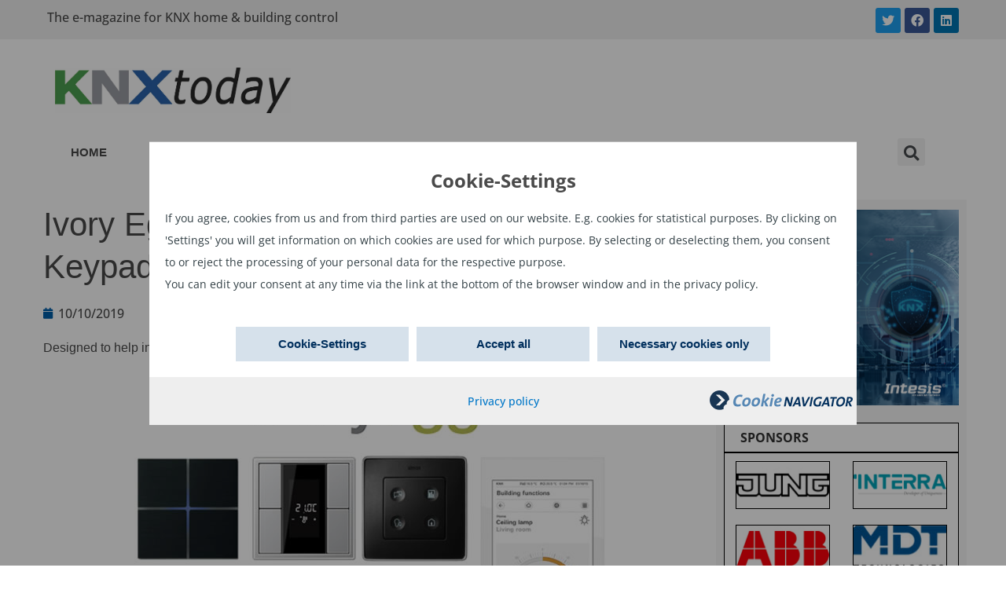

--- FILE ---
content_type: text/html; charset=UTF-8
request_url: https://www.knxtoday.com/2019/10/14378/ivory-egg-publishes-essential-guide-to-knx-keypads-and-control-panels.html
body_size: 15897
content:
<!doctype html>
<html lang="en-US">
<head>
	<meta charset="UTF-8">
		<meta name="viewport" content="width=device-width, initial-scale=1">
	<link rel="profile" href="https://gmpg.org/xfn/11">
	<title>Ivory Egg Publishes Essential Guide to KNX Keypads and Control Panels &#8211; KNXtoday</title>
<meta name='robots' content='max-image-preview:large' />
<link rel="alternate" hreflang="en" href="https://www.knxtoday.com/2019/10/14378/ivory-egg-publishes-essential-guide-to-knx-keypads-and-control-panels.html" />
<link rel="alternate" hreflang="x-default" href="https://www.knxtoday.com/2019/10/14378/ivory-egg-publishes-essential-guide-to-knx-keypads-and-control-panels.html" />
<link rel='dns-prefetch' href='//s.w.org' />
<link rel="alternate" type="application/rss+xml" title="KNXtoday &raquo; Feed" href="https://www.knxtoday.com/feed" />
<link rel="alternate" type="application/rss+xml" title="KNXtoday &raquo; Comments Feed" href="https://www.knxtoday.com/comments/feed" />
<script type="text/javascript">
window._wpemojiSettings = {"baseUrl":"https:\/\/s.w.org\/images\/core\/emoji\/13.1.0\/72x72\/","ext":".png","svgUrl":"https:\/\/s.w.org\/images\/core\/emoji\/13.1.0\/svg\/","svgExt":".svg","source":{"concatemoji":"https:\/\/www.knxtoday.com\/wp-includes\/js\/wp-emoji-release.min.js?ver=5.9.12"}};
/*! This file is auto-generated */
!function(e,a,t){var n,r,o,i=a.createElement("canvas"),p=i.getContext&&i.getContext("2d");function s(e,t){var a=String.fromCharCode;p.clearRect(0,0,i.width,i.height),p.fillText(a.apply(this,e),0,0);e=i.toDataURL();return p.clearRect(0,0,i.width,i.height),p.fillText(a.apply(this,t),0,0),e===i.toDataURL()}function c(e){var t=a.createElement("script");t.src=e,t.defer=t.type="text/javascript",a.getElementsByTagName("head")[0].appendChild(t)}for(o=Array("flag","emoji"),t.supports={everything:!0,everythingExceptFlag:!0},r=0;r<o.length;r++)t.supports[o[r]]=function(e){if(!p||!p.fillText)return!1;switch(p.textBaseline="top",p.font="600 32px Arial",e){case"flag":return s([127987,65039,8205,9895,65039],[127987,65039,8203,9895,65039])?!1:!s([55356,56826,55356,56819],[55356,56826,8203,55356,56819])&&!s([55356,57332,56128,56423,56128,56418,56128,56421,56128,56430,56128,56423,56128,56447],[55356,57332,8203,56128,56423,8203,56128,56418,8203,56128,56421,8203,56128,56430,8203,56128,56423,8203,56128,56447]);case"emoji":return!s([10084,65039,8205,55357,56613],[10084,65039,8203,55357,56613])}return!1}(o[r]),t.supports.everything=t.supports.everything&&t.supports[o[r]],"flag"!==o[r]&&(t.supports.everythingExceptFlag=t.supports.everythingExceptFlag&&t.supports[o[r]]);t.supports.everythingExceptFlag=t.supports.everythingExceptFlag&&!t.supports.flag,t.DOMReady=!1,t.readyCallback=function(){t.DOMReady=!0},t.supports.everything||(n=function(){t.readyCallback()},a.addEventListener?(a.addEventListener("DOMContentLoaded",n,!1),e.addEventListener("load",n,!1)):(e.attachEvent("onload",n),a.attachEvent("onreadystatechange",function(){"complete"===a.readyState&&t.readyCallback()})),(n=t.source||{}).concatemoji?c(n.concatemoji):n.wpemoji&&n.twemoji&&(c(n.twemoji),c(n.wpemoji)))}(window,document,window._wpemojiSettings);
</script>
<style type="text/css">
img.wp-smiley,
img.emoji {
	display: inline !important;
	border: none !important;
	box-shadow: none !important;
	height: 1em !important;
	width: 1em !important;
	margin: 0 0.07em !important;
	vertical-align: -0.1em !important;
	background: none !important;
	padding: 0 !important;
}
</style>
	<link rel='stylesheet' id='wp-block-library-css'  href='https://www.knxtoday.com/wp-includes/css/dist/block-library/style.min.css?ver=5.9.12' type='text/css' media='all' />
<style id='global-styles-inline-css' type='text/css'>
body{--wp--preset--color--black: #000000;--wp--preset--color--cyan-bluish-gray: #abb8c3;--wp--preset--color--white: #ffffff;--wp--preset--color--pale-pink: #f78da7;--wp--preset--color--vivid-red: #cf2e2e;--wp--preset--color--luminous-vivid-orange: #ff6900;--wp--preset--color--luminous-vivid-amber: #fcb900;--wp--preset--color--light-green-cyan: #7bdcb5;--wp--preset--color--vivid-green-cyan: #00d084;--wp--preset--color--pale-cyan-blue: #8ed1fc;--wp--preset--color--vivid-cyan-blue: #0693e3;--wp--preset--color--vivid-purple: #9b51e0;--wp--preset--gradient--vivid-cyan-blue-to-vivid-purple: linear-gradient(135deg,rgba(6,147,227,1) 0%,rgb(155,81,224) 100%);--wp--preset--gradient--light-green-cyan-to-vivid-green-cyan: linear-gradient(135deg,rgb(122,220,180) 0%,rgb(0,208,130) 100%);--wp--preset--gradient--luminous-vivid-amber-to-luminous-vivid-orange: linear-gradient(135deg,rgba(252,185,0,1) 0%,rgba(255,105,0,1) 100%);--wp--preset--gradient--luminous-vivid-orange-to-vivid-red: linear-gradient(135deg,rgba(255,105,0,1) 0%,rgb(207,46,46) 100%);--wp--preset--gradient--very-light-gray-to-cyan-bluish-gray: linear-gradient(135deg,rgb(238,238,238) 0%,rgb(169,184,195) 100%);--wp--preset--gradient--cool-to-warm-spectrum: linear-gradient(135deg,rgb(74,234,220) 0%,rgb(151,120,209) 20%,rgb(207,42,186) 40%,rgb(238,44,130) 60%,rgb(251,105,98) 80%,rgb(254,248,76) 100%);--wp--preset--gradient--blush-light-purple: linear-gradient(135deg,rgb(255,206,236) 0%,rgb(152,150,240) 100%);--wp--preset--gradient--blush-bordeaux: linear-gradient(135deg,rgb(254,205,165) 0%,rgb(254,45,45) 50%,rgb(107,0,62) 100%);--wp--preset--gradient--luminous-dusk: linear-gradient(135deg,rgb(255,203,112) 0%,rgb(199,81,192) 50%,rgb(65,88,208) 100%);--wp--preset--gradient--pale-ocean: linear-gradient(135deg,rgb(255,245,203) 0%,rgb(182,227,212) 50%,rgb(51,167,181) 100%);--wp--preset--gradient--electric-grass: linear-gradient(135deg,rgb(202,248,128) 0%,rgb(113,206,126) 100%);--wp--preset--gradient--midnight: linear-gradient(135deg,rgb(2,3,129) 0%,rgb(40,116,252) 100%);--wp--preset--duotone--dark-grayscale: url('#wp-duotone-dark-grayscale');--wp--preset--duotone--grayscale: url('#wp-duotone-grayscale');--wp--preset--duotone--purple-yellow: url('#wp-duotone-purple-yellow');--wp--preset--duotone--blue-red: url('#wp-duotone-blue-red');--wp--preset--duotone--midnight: url('#wp-duotone-midnight');--wp--preset--duotone--magenta-yellow: url('#wp-duotone-magenta-yellow');--wp--preset--duotone--purple-green: url('#wp-duotone-purple-green');--wp--preset--duotone--blue-orange: url('#wp-duotone-blue-orange');--wp--preset--font-size--small: 13px;--wp--preset--font-size--medium: 20px;--wp--preset--font-size--large: 36px;--wp--preset--font-size--x-large: 42px;}.has-black-color{color: var(--wp--preset--color--black) !important;}.has-cyan-bluish-gray-color{color: var(--wp--preset--color--cyan-bluish-gray) !important;}.has-white-color{color: var(--wp--preset--color--white) !important;}.has-pale-pink-color{color: var(--wp--preset--color--pale-pink) !important;}.has-vivid-red-color{color: var(--wp--preset--color--vivid-red) !important;}.has-luminous-vivid-orange-color{color: var(--wp--preset--color--luminous-vivid-orange) !important;}.has-luminous-vivid-amber-color{color: var(--wp--preset--color--luminous-vivid-amber) !important;}.has-light-green-cyan-color{color: var(--wp--preset--color--light-green-cyan) !important;}.has-vivid-green-cyan-color{color: var(--wp--preset--color--vivid-green-cyan) !important;}.has-pale-cyan-blue-color{color: var(--wp--preset--color--pale-cyan-blue) !important;}.has-vivid-cyan-blue-color{color: var(--wp--preset--color--vivid-cyan-blue) !important;}.has-vivid-purple-color{color: var(--wp--preset--color--vivid-purple) !important;}.has-black-background-color{background-color: var(--wp--preset--color--black) !important;}.has-cyan-bluish-gray-background-color{background-color: var(--wp--preset--color--cyan-bluish-gray) !important;}.has-white-background-color{background-color: var(--wp--preset--color--white) !important;}.has-pale-pink-background-color{background-color: var(--wp--preset--color--pale-pink) !important;}.has-vivid-red-background-color{background-color: var(--wp--preset--color--vivid-red) !important;}.has-luminous-vivid-orange-background-color{background-color: var(--wp--preset--color--luminous-vivid-orange) !important;}.has-luminous-vivid-amber-background-color{background-color: var(--wp--preset--color--luminous-vivid-amber) !important;}.has-light-green-cyan-background-color{background-color: var(--wp--preset--color--light-green-cyan) !important;}.has-vivid-green-cyan-background-color{background-color: var(--wp--preset--color--vivid-green-cyan) !important;}.has-pale-cyan-blue-background-color{background-color: var(--wp--preset--color--pale-cyan-blue) !important;}.has-vivid-cyan-blue-background-color{background-color: var(--wp--preset--color--vivid-cyan-blue) !important;}.has-vivid-purple-background-color{background-color: var(--wp--preset--color--vivid-purple) !important;}.has-black-border-color{border-color: var(--wp--preset--color--black) !important;}.has-cyan-bluish-gray-border-color{border-color: var(--wp--preset--color--cyan-bluish-gray) !important;}.has-white-border-color{border-color: var(--wp--preset--color--white) !important;}.has-pale-pink-border-color{border-color: var(--wp--preset--color--pale-pink) !important;}.has-vivid-red-border-color{border-color: var(--wp--preset--color--vivid-red) !important;}.has-luminous-vivid-orange-border-color{border-color: var(--wp--preset--color--luminous-vivid-orange) !important;}.has-luminous-vivid-amber-border-color{border-color: var(--wp--preset--color--luminous-vivid-amber) !important;}.has-light-green-cyan-border-color{border-color: var(--wp--preset--color--light-green-cyan) !important;}.has-vivid-green-cyan-border-color{border-color: var(--wp--preset--color--vivid-green-cyan) !important;}.has-pale-cyan-blue-border-color{border-color: var(--wp--preset--color--pale-cyan-blue) !important;}.has-vivid-cyan-blue-border-color{border-color: var(--wp--preset--color--vivid-cyan-blue) !important;}.has-vivid-purple-border-color{border-color: var(--wp--preset--color--vivid-purple) !important;}.has-vivid-cyan-blue-to-vivid-purple-gradient-background{background: var(--wp--preset--gradient--vivid-cyan-blue-to-vivid-purple) !important;}.has-light-green-cyan-to-vivid-green-cyan-gradient-background{background: var(--wp--preset--gradient--light-green-cyan-to-vivid-green-cyan) !important;}.has-luminous-vivid-amber-to-luminous-vivid-orange-gradient-background{background: var(--wp--preset--gradient--luminous-vivid-amber-to-luminous-vivid-orange) !important;}.has-luminous-vivid-orange-to-vivid-red-gradient-background{background: var(--wp--preset--gradient--luminous-vivid-orange-to-vivid-red) !important;}.has-very-light-gray-to-cyan-bluish-gray-gradient-background{background: var(--wp--preset--gradient--very-light-gray-to-cyan-bluish-gray) !important;}.has-cool-to-warm-spectrum-gradient-background{background: var(--wp--preset--gradient--cool-to-warm-spectrum) !important;}.has-blush-light-purple-gradient-background{background: var(--wp--preset--gradient--blush-light-purple) !important;}.has-blush-bordeaux-gradient-background{background: var(--wp--preset--gradient--blush-bordeaux) !important;}.has-luminous-dusk-gradient-background{background: var(--wp--preset--gradient--luminous-dusk) !important;}.has-pale-ocean-gradient-background{background: var(--wp--preset--gradient--pale-ocean) !important;}.has-electric-grass-gradient-background{background: var(--wp--preset--gradient--electric-grass) !important;}.has-midnight-gradient-background{background: var(--wp--preset--gradient--midnight) !important;}.has-small-font-size{font-size: var(--wp--preset--font-size--small) !important;}.has-medium-font-size{font-size: var(--wp--preset--font-size--medium) !important;}.has-large-font-size{font-size: var(--wp--preset--font-size--large) !important;}.has-x-large-font-size{font-size: var(--wp--preset--font-size--x-large) !important;}
</style>
<link rel='stylesheet' id='buy_sell_ads_pro_main_stylesheet-css'  href='https://www.knxtoday.com/wp-content/plugins/ap-plugin-scripteo/frontend/css/asset/style.css?v=4.43&#038;ver=5.9.12' type='text/css' media='all' />
<link rel='stylesheet' id='buy_sell_ads_pro_user_panel-css'  href='https://www.knxtoday.com/wp-content/plugins/ap-plugin-scripteo/frontend/css/asset/user-panel.css?ver=5.9.12' type='text/css' media='all' />
<link rel='stylesheet' id='buy_sell_ads_pro_template_stylesheet-css'  href='https://www.knxtoday.com/wp-content/plugins/ap-plugin-scripteo/frontend/css/all.css?ver=5.9.12' type='text/css' media='all' />
<link rel='stylesheet' id='buy_sell_ads_pro_animate_stylesheet-css'  href='https://www.knxtoday.com/wp-content/plugins/ap-plugin-scripteo/frontend/css/asset/animate.css?ver=5.9.12' type='text/css' media='all' />
<link rel='stylesheet' id='buy_sell_ads_pro_chart_stylesheet-css'  href='https://www.knxtoday.com/wp-content/plugins/ap-plugin-scripteo/frontend/css/asset/chart.css?ver=5.9.12' type='text/css' media='all' />
<link rel='stylesheet' id='buy_sell_ads_pro_carousel_stylesheet-css'  href='https://www.knxtoday.com/wp-content/plugins/ap-plugin-scripteo/frontend/css/asset/bsa.carousel.css?ver=5.9.12' type='text/css' media='all' />
<link rel='stylesheet' id='buy_sell_ads_pro_materialize_stylesheet-css'  href='https://www.knxtoday.com/wp-content/plugins/ap-plugin-scripteo/frontend/css/asset/material-design.css?ver=5.9.12' type='text/css' media='all' />
<link rel='stylesheet' id='wpml-legacy-dropdown-0-css'  href='//www.knxtoday.com/wp-content/plugins/sitepress-multilingual-cms/templates/language-switchers/legacy-dropdown/style.min.css?ver=1' type='text/css' media='all' />
<link rel='stylesheet' id='hello-elementor-css'  href='https://www.knxtoday.com/wp-content/themes/hello-elementor/style.min.css?ver=2.5.0' type='text/css' media='all' />
<link rel='stylesheet' id='hello-elementor-theme-style-css'  href='https://www.knxtoday.com/wp-content/themes/hello-elementor/theme.min.css?ver=2.5.0' type='text/css' media='all' />
<link rel='stylesheet' id='elementor-frontend-css'  href='https://www.knxtoday.com/wp-content/plugins/elementor/assets/css/frontend-lite.min.css?ver=3.6.4' type='text/css' media='all' />
<link rel='stylesheet' id='elementor-post-18696-css'  href='https://www.knxtoday.com/wp-content/uploads/elementor/css/post-18696.css?ver=1650959605' type='text/css' media='all' />
<link rel='stylesheet' id='elementor-icons-css'  href='https://www.knxtoday.com/wp-content/plugins/elementor/assets/lib/eicons/css/elementor-icons.min.css?ver=5.15.0' type='text/css' media='all' />
<link rel='stylesheet' id='elementor-pro-css'  href='https://www.knxtoday.com/wp-content/plugins/elementor-pro/assets/css/frontend-lite.min.css?ver=3.6.5' type='text/css' media='all' />
<link rel='stylesheet' id='elementor-global-css'  href='https://www.knxtoday.com/wp-content/uploads/elementor/css/global.css?ver=1650959606' type='text/css' media='all' />
<link rel='stylesheet' id='elementor-post-18708-css'  href='https://www.knxtoday.com/wp-content/uploads/elementor/css/post-18708.css?ver=1652800664' type='text/css' media='all' />
<link rel='stylesheet' id='elementor-post-18711-css'  href='https://www.knxtoday.com/wp-content/uploads/elementor/css/post-18711.css?ver=1650959606' type='text/css' media='all' />
<link rel='stylesheet' id='elementor-post-18719-css'  href='https://www.knxtoday.com/wp-content/uploads/elementor/css/post-18719.css?ver=1741699250' type='text/css' media='all' />
<link rel='stylesheet' id='hello-elementor-child-style-css'  href='https://www.knxtoday.com/wp-content/themes/hello-theme-child-master/style.css?ver=1.0.0' type='text/css' media='all' />
<link rel='stylesheet' id='elementor-icons-shared-0-css'  href='https://www.knxtoday.com/wp-content/plugins/elementor/assets/lib/font-awesome/css/fontawesome.min.css?ver=5.15.3' type='text/css' media='all' />
<link rel='stylesheet' id='elementor-icons-fa-brands-css'  href='https://www.knxtoday.com/wp-content/plugins/elementor/assets/lib/font-awesome/css/brands.min.css?ver=5.15.3' type='text/css' media='all' />
<link rel='stylesheet' id='elementor-icons-fa-solid-css'  href='https://www.knxtoday.com/wp-content/plugins/elementor/assets/lib/font-awesome/css/solid.min.css?ver=5.15.3' type='text/css' media='all' />
<script type='text/javascript' src='https://www.knxtoday.com/wp-includes/js/jquery/jquery.min.js?ver=3.6.0' id='jquery-core-js'></script>
<script type='text/javascript' src='https://www.knxtoday.com/wp-includes/js/jquery/jquery-migrate.min.js?ver=3.3.2' id='jquery-migrate-js'></script>
<script type='text/javascript' id='wpml-cookie-js-extra'>
/* <![CDATA[ */
var wpml_cookies = {"wp-wpml_current_language":{"value":"en","expires":1,"path":"\/"}};
var wpml_cookies = {"wp-wpml_current_language":{"value":"en","expires":1,"path":"\/"}};
/* ]]> */
</script>
<script type='text/javascript' src='https://www.knxtoday.com/wp-content/plugins/sitepress-multilingual-cms/res/js/cookies/language-cookie.js?ver=4.5.5' id='wpml-cookie-js'></script>
<script type='text/javascript' id='thickbox-js-extra'>
/* <![CDATA[ */
var thickboxL10n = {"next":"Next >","prev":"< Prev","image":"Image","of":"of","close":"Close","noiframes":"This feature requires inline frames. You have iframes disabled or your browser does not support them.","loadingAnimation":"https:\/\/www.knxtoday.com\/wp-includes\/js\/thickbox\/loadingAnimation.gif"};
/* ]]> */
</script>
<script type='text/javascript' src='https://www.knxtoday.com/wp-includes/js/thickbox/thickbox.js?ver=3.1-20121105' id='thickbox-js'></script>
<script type='text/javascript' src='https://www.knxtoday.com/wp-includes/js/underscore.min.js?ver=1.13.1' id='underscore-js'></script>
<script type='text/javascript' src='https://www.knxtoday.com/wp-includes/js/shortcode.min.js?ver=5.9.12' id='shortcode-js'></script>
<script type='text/javascript' src='https://www.knxtoday.com/wp-admin/js/media-upload.min.js?ver=5.9.12' id='media-upload-js'></script>
<script type='text/javascript' src='https://www.knxtoday.com/wp-content/plugins/ap-plugin-scripteo/frontend/js/script.js?ver=5.9.12' id='buy_sell_ads_pro_js_script-js'></script>
<script type='text/javascript' src='https://www.knxtoday.com/wp-content/plugins/ap-plugin-scripteo/frontend/js/jquery.viewportchecker.js?ver=5.9.12' id='buy_sell_ads_pro_viewport_checker_js_script-js'></script>
<script type='text/javascript' src='https://www.knxtoday.com/wp-content/plugins/ap-plugin-scripteo/frontend/js/chart.js?ver=5.9.12' id='buy_sell_ads_pro_chart_js_script-js'></script>
<script type='text/javascript' src='https://www.knxtoday.com/wp-content/plugins/ap-plugin-scripteo/frontend/js/jquery.simplyscroll.js?ver=5.9.12' id='buy_sell_ads_pro_simply_scroll_js_script-js'></script>
<script type='text/javascript' src='//www.knxtoday.com/wp-content/plugins/sitepress-multilingual-cms/templates/language-switchers/legacy-dropdown/script.min.js?ver=1' id='wpml-legacy-dropdown-0-js'></script>
<link rel="https://api.w.org/" href="https://www.knxtoday.com/wp-json/" /><link rel="alternate" type="application/json" href="https://www.knxtoday.com/wp-json/wp/v2/posts/14378" /><link rel="EditURI" type="application/rsd+xml" title="RSD" href="https://www.knxtoday.com/xmlrpc.php?rsd" />
<link rel="wlwmanifest" type="application/wlwmanifest+xml" href="https://www.knxtoday.com/wp-includes/wlwmanifest.xml" /> 
<meta name="generator" content="WordPress 5.9.12" />
<link rel="canonical" href="https://www.knxtoday.com/2019/10/14378/ivory-egg-publishes-essential-guide-to-knx-keypads-and-control-panels.html" />
<link rel='shortlink' href='https://www.knxtoday.com/?p=14378' />
<link rel="alternate" type="application/json+oembed" href="https://www.knxtoday.com/wp-json/oembed/1.0/embed?url=https%3A%2F%2Fwww.knxtoday.com%2F2019%2F10%2F14378%2Fivory-egg-publishes-essential-guide-to-knx-keypads-and-control-panels.html" />
<link rel="alternate" type="text/xml+oembed" href="https://www.knxtoday.com/wp-json/oembed/1.0/embed?url=https%3A%2F%2Fwww.knxtoday.com%2F2019%2F10%2F14378%2Fivory-egg-publishes-essential-guide-to-knx-keypads-and-control-panels.html&#038;format=xml" />
<meta name="generator" content="WPML ver:4.5.5 stt:37,1,4,3,27,2;" />
<style>
	/* Custom BSA_PRO Styles */

	/* fonts */

	/* form */
	.bsaProOrderingForm {   }
	.bsaProInput input,
	.bsaProInput input[type='file'],
	.bsaProSelectSpace select,
	.bsaProInputsRight .bsaInputInner,
	.bsaProInputsRight .bsaInputInner label {   }
	.bsaProPrice  {  }
	.bsaProDiscount  {   }
	.bsaProOrderingForm .bsaProSubmit,
	.bsaProOrderingForm .bsaProSubmit:hover,
	.bsaProOrderingForm .bsaProSubmit:active {   }

	/* alerts */
	.bsaProAlert,
	.bsaProAlert > a,
	.bsaProAlert > a:hover,
	.bsaProAlert > a:focus {  }
	.bsaProAlertSuccess {  }
	.bsaProAlertFailed {  }

	/* stats */
	.bsaStatsWrapper .ct-chart .ct-series.ct-series-b .ct-bar,
	.bsaStatsWrapper .ct-chart .ct-series.ct-series-b .ct-line,
	.bsaStatsWrapper .ct-chart .ct-series.ct-series-b .ct-point,
	.bsaStatsWrapper .ct-chart .ct-series.ct-series-b .ct-slice.ct-donut { stroke: #673AB7 !important; }

	.bsaStatsWrapper  .ct-chart .ct-series.ct-series-a .ct-bar,
	.bsaStatsWrapper .ct-chart .ct-series.ct-series-a .ct-line,
	.bsaStatsWrapper .ct-chart .ct-series.ct-series-a .ct-point,
	.bsaStatsWrapper .ct-chart .ct-series.ct-series-a .ct-slice.ct-donut { stroke: #FBCD39 !important; }

	/* Custom CSS */
	</style><script src="/wp-content/navCookies/navCookiesInit.js"></script>
<link rel="icon" href="https://www.knxtoday.com/wp-content/uploads/2019/11/KNXtoday-logo3-square-72dpi-80x80.png" sizes="32x32" />
<link rel="icon" href="https://www.knxtoday.com/wp-content/uploads/2019/11/KNXtoday-logo3-square-72dpi-300x300.png" sizes="192x192" />
<link rel="apple-touch-icon" href="https://www.knxtoday.com/wp-content/uploads/2019/11/KNXtoday-logo3-square-72dpi-300x300.png" />
<meta name="msapplication-TileImage" content="https://www.knxtoday.com/wp-content/uploads/2019/11/KNXtoday-logo3-square-72dpi-300x300.png" />
		<style type="text/css" id="wp-custom-css">
			strong {
	font-weight:700;
}		</style>
		</head>
<body class="post-template-default single single-post postid-14378 single-format-standard wp-custom-logo elementor-default elementor-kit-18696 elementor-page-18719">

<svg xmlns="http://www.w3.org/2000/svg" viewBox="0 0 0 0" width="0" height="0" focusable="false" role="none" style="visibility: hidden; position: absolute; left: -9999px; overflow: hidden;" ><defs><filter id="wp-duotone-dark-grayscale"><feColorMatrix color-interpolation-filters="sRGB" type="matrix" values=" .299 .587 .114 0 0 .299 .587 .114 0 0 .299 .587 .114 0 0 .299 .587 .114 0 0 " /><feComponentTransfer color-interpolation-filters="sRGB" ><feFuncR type="table" tableValues="0 0.49803921568627" /><feFuncG type="table" tableValues="0 0.49803921568627" /><feFuncB type="table" tableValues="0 0.49803921568627" /><feFuncA type="table" tableValues="1 1" /></feComponentTransfer><feComposite in2="SourceGraphic" operator="in" /></filter></defs></svg><svg xmlns="http://www.w3.org/2000/svg" viewBox="0 0 0 0" width="0" height="0" focusable="false" role="none" style="visibility: hidden; position: absolute; left: -9999px; overflow: hidden;" ><defs><filter id="wp-duotone-grayscale"><feColorMatrix color-interpolation-filters="sRGB" type="matrix" values=" .299 .587 .114 0 0 .299 .587 .114 0 0 .299 .587 .114 0 0 .299 .587 .114 0 0 " /><feComponentTransfer color-interpolation-filters="sRGB" ><feFuncR type="table" tableValues="0 1" /><feFuncG type="table" tableValues="0 1" /><feFuncB type="table" tableValues="0 1" /><feFuncA type="table" tableValues="1 1" /></feComponentTransfer><feComposite in2="SourceGraphic" operator="in" /></filter></defs></svg><svg xmlns="http://www.w3.org/2000/svg" viewBox="0 0 0 0" width="0" height="0" focusable="false" role="none" style="visibility: hidden; position: absolute; left: -9999px; overflow: hidden;" ><defs><filter id="wp-duotone-purple-yellow"><feColorMatrix color-interpolation-filters="sRGB" type="matrix" values=" .299 .587 .114 0 0 .299 .587 .114 0 0 .299 .587 .114 0 0 .299 .587 .114 0 0 " /><feComponentTransfer color-interpolation-filters="sRGB" ><feFuncR type="table" tableValues="0.54901960784314 0.98823529411765" /><feFuncG type="table" tableValues="0 1" /><feFuncB type="table" tableValues="0.71764705882353 0.25490196078431" /><feFuncA type="table" tableValues="1 1" /></feComponentTransfer><feComposite in2="SourceGraphic" operator="in" /></filter></defs></svg><svg xmlns="http://www.w3.org/2000/svg" viewBox="0 0 0 0" width="0" height="0" focusable="false" role="none" style="visibility: hidden; position: absolute; left: -9999px; overflow: hidden;" ><defs><filter id="wp-duotone-blue-red"><feColorMatrix color-interpolation-filters="sRGB" type="matrix" values=" .299 .587 .114 0 0 .299 .587 .114 0 0 .299 .587 .114 0 0 .299 .587 .114 0 0 " /><feComponentTransfer color-interpolation-filters="sRGB" ><feFuncR type="table" tableValues="0 1" /><feFuncG type="table" tableValues="0 0.27843137254902" /><feFuncB type="table" tableValues="0.5921568627451 0.27843137254902" /><feFuncA type="table" tableValues="1 1" /></feComponentTransfer><feComposite in2="SourceGraphic" operator="in" /></filter></defs></svg><svg xmlns="http://www.w3.org/2000/svg" viewBox="0 0 0 0" width="0" height="0" focusable="false" role="none" style="visibility: hidden; position: absolute; left: -9999px; overflow: hidden;" ><defs><filter id="wp-duotone-midnight"><feColorMatrix color-interpolation-filters="sRGB" type="matrix" values=" .299 .587 .114 0 0 .299 .587 .114 0 0 .299 .587 .114 0 0 .299 .587 .114 0 0 " /><feComponentTransfer color-interpolation-filters="sRGB" ><feFuncR type="table" tableValues="0 0" /><feFuncG type="table" tableValues="0 0.64705882352941" /><feFuncB type="table" tableValues="0 1" /><feFuncA type="table" tableValues="1 1" /></feComponentTransfer><feComposite in2="SourceGraphic" operator="in" /></filter></defs></svg><svg xmlns="http://www.w3.org/2000/svg" viewBox="0 0 0 0" width="0" height="0" focusable="false" role="none" style="visibility: hidden; position: absolute; left: -9999px; overflow: hidden;" ><defs><filter id="wp-duotone-magenta-yellow"><feColorMatrix color-interpolation-filters="sRGB" type="matrix" values=" .299 .587 .114 0 0 .299 .587 .114 0 0 .299 .587 .114 0 0 .299 .587 .114 0 0 " /><feComponentTransfer color-interpolation-filters="sRGB" ><feFuncR type="table" tableValues="0.78039215686275 1" /><feFuncG type="table" tableValues="0 0.94901960784314" /><feFuncB type="table" tableValues="0.35294117647059 0.47058823529412" /><feFuncA type="table" tableValues="1 1" /></feComponentTransfer><feComposite in2="SourceGraphic" operator="in" /></filter></defs></svg><svg xmlns="http://www.w3.org/2000/svg" viewBox="0 0 0 0" width="0" height="0" focusable="false" role="none" style="visibility: hidden; position: absolute; left: -9999px; overflow: hidden;" ><defs><filter id="wp-duotone-purple-green"><feColorMatrix color-interpolation-filters="sRGB" type="matrix" values=" .299 .587 .114 0 0 .299 .587 .114 0 0 .299 .587 .114 0 0 .299 .587 .114 0 0 " /><feComponentTransfer color-interpolation-filters="sRGB" ><feFuncR type="table" tableValues="0.65098039215686 0.40392156862745" /><feFuncG type="table" tableValues="0 1" /><feFuncB type="table" tableValues="0.44705882352941 0.4" /><feFuncA type="table" tableValues="1 1" /></feComponentTransfer><feComposite in2="SourceGraphic" operator="in" /></filter></defs></svg><svg xmlns="http://www.w3.org/2000/svg" viewBox="0 0 0 0" width="0" height="0" focusable="false" role="none" style="visibility: hidden; position: absolute; left: -9999px; overflow: hidden;" ><defs><filter id="wp-duotone-blue-orange"><feColorMatrix color-interpolation-filters="sRGB" type="matrix" values=" .299 .587 .114 0 0 .299 .587 .114 0 0 .299 .587 .114 0 0 .299 .587 .114 0 0 " /><feComponentTransfer color-interpolation-filters="sRGB" ><feFuncR type="table" tableValues="0.098039215686275 1" /><feFuncG type="table" tableValues="0 0.66274509803922" /><feFuncB type="table" tableValues="0.84705882352941 0.41960784313725" /><feFuncA type="table" tableValues="1 1" /></feComponentTransfer><feComposite in2="SourceGraphic" operator="in" /></filter></defs></svg>		<div data-elementor-type="header" data-elementor-id="18708" class="elementor elementor-18708 elementor-location-header">
								<section class="elementor-section elementor-top-section elementor-element elementor-element-67e94f9b header-social elementor-section-boxed elementor-section-height-default elementor-section-height-default" data-id="67e94f9b" data-element_type="section" data-settings="{&quot;background_background&quot;:&quot;classic&quot;}">
						<div class="elementor-container elementor-column-gap-default">
					<div class="elementor-column elementor-col-50 elementor-top-column elementor-element elementor-element-58e3fe83" data-id="58e3fe83" data-element_type="column">
			<div class="elementor-widget-wrap elementor-element-populated">
								<div class="elementor-element elementor-element-506e5b96 elementor-widget elementor-widget-text-editor" data-id="506e5b96" data-element_type="widget" data-widget_type="text-editor.default">
				<div class="elementor-widget-container">
			<style>/*! elementor - v3.6.4 - 13-04-2022 */
.elementor-widget-text-editor.elementor-drop-cap-view-stacked .elementor-drop-cap{background-color:#818a91;color:#fff}.elementor-widget-text-editor.elementor-drop-cap-view-framed .elementor-drop-cap{color:#818a91;border:3px solid;background-color:transparent}.elementor-widget-text-editor:not(.elementor-drop-cap-view-default) .elementor-drop-cap{margin-top:8px}.elementor-widget-text-editor:not(.elementor-drop-cap-view-default) .elementor-drop-cap-letter{width:1em;height:1em}.elementor-widget-text-editor .elementor-drop-cap{float:left;text-align:center;line-height:1;font-size:50px}.elementor-widget-text-editor .elementor-drop-cap-letter{display:inline-block}</style>				<p>The e-magazine for KNX home &amp; building control</p>						</div>
				</div>
					</div>
		</div>
				<div class="elementor-column elementor-col-50 elementor-top-column elementor-element elementor-element-7331f880 header-col-2" data-id="7331f880" data-element_type="column">
			<div class="elementor-widget-wrap elementor-element-populated">
								<div class="elementor-element elementor-element-538bba8b e-grid-align-right elementor-grid-mobile-0 e-grid-align-mobile-center elementor-shape-rounded elementor-grid-0 elementor-widget elementor-widget-social-icons" data-id="538bba8b" data-element_type="widget" data-widget_type="social-icons.default">
				<div class="elementor-widget-container">
			<style>/*! elementor - v3.6.4 - 13-04-2022 */
.elementor-widget-social-icons.elementor-grid-0 .elementor-widget-container,.elementor-widget-social-icons.elementor-grid-mobile-0 .elementor-widget-container,.elementor-widget-social-icons.elementor-grid-tablet-0 .elementor-widget-container{line-height:1;font-size:0}.elementor-widget-social-icons:not(.elementor-grid-0):not(.elementor-grid-tablet-0):not(.elementor-grid-mobile-0) .elementor-grid{display:inline-grid}.elementor-widget-social-icons .elementor-grid{grid-column-gap:var(--grid-column-gap,5px);grid-row-gap:var(--grid-row-gap,5px);grid-template-columns:var(--grid-template-columns);-webkit-box-pack:var(--justify-content,center);-ms-flex-pack:var(--justify-content,center);justify-content:var(--justify-content,center);justify-items:var(--justify-content,center)}.elementor-icon.elementor-social-icon{font-size:var(--icon-size,25px);line-height:var(--icon-size,25px);width:calc(var(--icon-size, 25px) + (2 * var(--icon-padding, .5em)));height:calc(var(--icon-size, 25px) + (2 * var(--icon-padding, .5em)))}.elementor-social-icon{--e-social-icon-icon-color:#fff;display:-webkit-inline-box;display:-ms-inline-flexbox;display:inline-flex;background-color:#818a91;-webkit-box-align:center;-ms-flex-align:center;align-items:center;-webkit-box-pack:center;-ms-flex-pack:center;justify-content:center;text-align:center;cursor:pointer}.elementor-social-icon i{color:var(--e-social-icon-icon-color)}.elementor-social-icon svg{fill:var(--e-social-icon-icon-color)}.elementor-social-icon:last-child{margin:0}.elementor-social-icon:hover{opacity:.9;color:#fff}.elementor-social-icon-android{background-color:#a4c639}.elementor-social-icon-apple{background-color:#999}.elementor-social-icon-behance{background-color:#1769ff}.elementor-social-icon-bitbucket{background-color:#205081}.elementor-social-icon-codepen{background-color:#000}.elementor-social-icon-delicious{background-color:#39f}.elementor-social-icon-deviantart{background-color:#05cc47}.elementor-social-icon-digg{background-color:#005be2}.elementor-social-icon-dribbble{background-color:#ea4c89}.elementor-social-icon-elementor{background-color:#d30c5c}.elementor-social-icon-envelope{background-color:#ea4335}.elementor-social-icon-facebook,.elementor-social-icon-facebook-f{background-color:#3b5998}.elementor-social-icon-flickr{background-color:#0063dc}.elementor-social-icon-foursquare{background-color:#2d5be3}.elementor-social-icon-free-code-camp,.elementor-social-icon-freecodecamp{background-color:#006400}.elementor-social-icon-github{background-color:#333}.elementor-social-icon-gitlab{background-color:#e24329}.elementor-social-icon-globe{background-color:#818a91}.elementor-social-icon-google-plus,.elementor-social-icon-google-plus-g{background-color:#dd4b39}.elementor-social-icon-houzz{background-color:#7ac142}.elementor-social-icon-instagram{background-color:#262626}.elementor-social-icon-jsfiddle{background-color:#487aa2}.elementor-social-icon-link{background-color:#818a91}.elementor-social-icon-linkedin,.elementor-social-icon-linkedin-in{background-color:#0077b5}.elementor-social-icon-medium{background-color:#00ab6b}.elementor-social-icon-meetup{background-color:#ec1c40}.elementor-social-icon-mixcloud{background-color:#273a4b}.elementor-social-icon-odnoklassniki{background-color:#f4731c}.elementor-social-icon-pinterest{background-color:#bd081c}.elementor-social-icon-product-hunt{background-color:#da552f}.elementor-social-icon-reddit{background-color:#ff4500}.elementor-social-icon-rss{background-color:#f26522}.elementor-social-icon-shopping-cart{background-color:#4caf50}.elementor-social-icon-skype{background-color:#00aff0}.elementor-social-icon-slideshare{background-color:#0077b5}.elementor-social-icon-snapchat{background-color:#fffc00}.elementor-social-icon-soundcloud{background-color:#f80}.elementor-social-icon-spotify{background-color:#2ebd59}.elementor-social-icon-stack-overflow{background-color:#fe7a15}.elementor-social-icon-steam{background-color:#00adee}.elementor-social-icon-stumbleupon{background-color:#eb4924}.elementor-social-icon-telegram{background-color:#2ca5e0}.elementor-social-icon-thumb-tack{background-color:#1aa1d8}.elementor-social-icon-tripadvisor{background-color:#589442}.elementor-social-icon-tumblr{background-color:#35465c}.elementor-social-icon-twitch{background-color:#6441a5}.elementor-social-icon-twitter{background-color:#1da1f2}.elementor-social-icon-viber{background-color:#665cac}.elementor-social-icon-vimeo{background-color:#1ab7ea}.elementor-social-icon-vk{background-color:#45668e}.elementor-social-icon-weibo{background-color:#dd2430}.elementor-social-icon-weixin{background-color:#31a918}.elementor-social-icon-whatsapp{background-color:#25d366}.elementor-social-icon-wordpress{background-color:#21759b}.elementor-social-icon-xing{background-color:#026466}.elementor-social-icon-yelp{background-color:#af0606}.elementor-social-icon-youtube{background-color:#cd201f}.elementor-social-icon-500px{background-color:#0099e5}.elementor-shape-rounded .elementor-icon.elementor-social-icon{border-radius:10%}.elementor-shape-circle .elementor-icon.elementor-social-icon{border-radius:50%}</style>		<div class="elementor-social-icons-wrapper elementor-grid">
							<span class="elementor-grid-item">
					<a class="elementor-icon elementor-social-icon elementor-social-icon-twitter elementor-animation-grow elementor-repeater-item-6f0ee04" href="https://twitter.com/KNXtoday" target="_blank">
						<span class="elementor-screen-only">Twitter</span>
						<i class="fab fa-twitter"></i>					</a>
				</span>
							<span class="elementor-grid-item">
					<a class="elementor-icon elementor-social-icon elementor-social-icon-facebook elementor-animation-grow elementor-repeater-item-0606e58" href="https://www.facebook.com/KNXtoday" target="_blank">
						<span class="elementor-screen-only">Facebook</span>
						<i class="fab fa-facebook"></i>					</a>
				</span>
							<span class="elementor-grid-item">
					<a class="elementor-icon elementor-social-icon elementor-social-icon-linkedin elementor-animation-grow elementor-repeater-item-a1d50cd" href="https://www.linkedin.com/company/knxtoday/" target="_blank">
						<span class="elementor-screen-only">Linkedin</span>
						<i class="fab fa-linkedin"></i>					</a>
				</span>
					</div>
				</div>
				</div>
				<div class="elementor-element elementor-element-1e1430da elementor-widget elementor-widget-shortcode" data-id="1e1430da" data-element_type="widget" id="language-picker" data-widget_type="shortcode.default">
				<div class="elementor-widget-container">
					<div class="elementor-shortcode">
<div
	 class="wpml-ls-statics-shortcode_actions wpml-ls wpml-ls-legacy-dropdown js-wpml-ls-legacy-dropdown">
	<ul>

		<li tabindex="0" class="wpml-ls-slot-shortcode_actions wpml-ls-item wpml-ls-item-en wpml-ls-current-language wpml-ls-first-item wpml-ls-last-item wpml-ls-item-legacy-dropdown">
			<a href="#" class="js-wpml-ls-item-toggle wpml-ls-item-toggle">
                                                    <img
            class="wpml-ls-flag"
            src="https://www.knxtoday.com/wp-content/plugins/sitepress-multilingual-cms/res/flags/en.png"
            alt=""
            width=18
            height=12
    /><span class="wpml-ls-native">English</span></a>

			<ul class="wpml-ls-sub-menu">
							</ul>

		</li>

	</ul>
</div>
</div>
				</div>
				</div>
					</div>
		</div>
							</div>
		</section>
				<section class="elementor-section elementor-top-section elementor-element elementor-element-4ba89f91 elementor-hidden-mobile elementor-hidden-tablet elementor-section-boxed elementor-section-height-default elementor-section-height-default" data-id="4ba89f91" data-element_type="section">
						<div class="elementor-container elementor-column-gap-default">
					<div class="elementor-column elementor-col-50 elementor-top-column elementor-element elementor-element-51ca8e71 logo-holder" data-id="51ca8e71" data-element_type="column">
			<div class="elementor-widget-wrap elementor-element-populated">
								<div class="elementor-element elementor-element-494bb2e1 elementor-widget elementor-widget-image" data-id="494bb2e1" data-element_type="widget" data-widget_type="image.default">
				<div class="elementor-widget-container">
			<style>/*! elementor - v3.6.4 - 13-04-2022 */
.elementor-widget-image{text-align:center}.elementor-widget-image a{display:inline-block}.elementor-widget-image a img[src$=".svg"]{width:48px}.elementor-widget-image img{vertical-align:middle;display:inline-block}</style>													<a href="https://www.knxtoday.com">
							<img width="715" height="139" src="https://www.knxtoday.com/wp-content/uploads/2019/08/logo-KNXtodayheader.jpg" class="attachment-large size-large" alt="" loading="lazy" srcset="https://www.knxtoday.com/wp-content/uploads/2019/08/logo-KNXtodayheader.jpg 715w, https://www.knxtoday.com/wp-content/uploads/2019/08/logo-KNXtodayheader-300x58.jpg 300w, https://www.knxtoday.com/wp-content/uploads/2019/08/logo-KNXtodayheader-500x97.jpg 500w" sizes="(max-width: 715px) 100vw, 715px" />								</a>
															</div>
				</div>
					</div>
		</div>
				<div class="elementor-column elementor-col-50 elementor-top-column elementor-element elementor-element-ef21f30" data-id="ef21f30" data-element_type="column">
			<div class="elementor-widget-wrap elementor-element-populated">
								<div class="elementor-element elementor-element-17e9a04d elementor-widget elementor-widget-shortcode" data-id="17e9a04d" data-element_type="widget" data-widget_type="shortcode.default">
				<div class="elementor-widget-container">
					<div class="elementor-shortcode"></div>
				</div>
				</div>
				<div class="elementor-element elementor-element-3d70fc4 elementor-widget elementor-widget-shortcode" data-id="3d70fc4" data-element_type="widget" data-widget_type="shortcode.default">
				<div class="elementor-widget-container">
					<div class="elementor-shortcode"></div>
				</div>
				</div>
					</div>
		</div>
							</div>
		</section>
				<div class="elementor-section elementor-top-section elementor-element elementor-element-3a65d636 elementor-section-content-middle elementor-hidden-desktop elementor-section-full_width elementor-section-height-default elementor-section-height-default" data-id="3a65d636" data-element_type="section" id="mobile-ad" width="100%">
						<div class="elementor-container elementor-column-gap-narrow">
					<div class="elementor-column elementor-col-100 elementor-top-column elementor-element elementor-element-25d607f" data-id="25d607f" data-element_type="column">
			<div class="elementor-widget-wrap elementor-element-populated">
								<div class="elementor-element elementor-element-6703b09a elementor-widget elementor-widget-shortcode" data-id="6703b09a" data-element_type="widget" data-widget_type="shortcode.default">
				<div class="elementor-widget-container">
					<div class="elementor-shortcode"></div>
				</div>
				</div>
				<div class="elementor-element elementor-element-45fbc19 elementor-widget elementor-widget-shortcode" data-id="45fbc19" data-element_type="widget" data-widget_type="shortcode.default">
				<div class="elementor-widget-container">
					<div class="elementor-shortcode"></div>
				</div>
				</div>
					</div>
		</div>
							</div>
		</div>
				<header class="elementor-section elementor-top-section elementor-element elementor-element-759a7a70 elementor-section-content-middle elementor-hidden-desktop elementor-section-boxed elementor-section-height-default elementor-section-height-default" data-id="759a7a70" data-element_type="section" id="mobile-logo">
						<div class="elementor-container elementor-column-gap-no">
					<div class="elementor-column elementor-col-100 elementor-top-column elementor-element elementor-element-2cd80158" data-id="2cd80158" data-element_type="column">
			<div class="elementor-widget-wrap elementor-element-populated">
								<div class="elementor-element elementor-element-67ea2beb elementor-widget elementor-widget-image" data-id="67ea2beb" data-element_type="widget" data-widget_type="image.default">
				<div class="elementor-widget-container">
																<a href="https://www.knxtoday.com">
							<img width="715" height="139" src="https://www.knxtoday.com/wp-content/uploads/2019/08/logo-KNXtodayheader.jpg" class="attachment-large size-large" alt="" loading="lazy" srcset="https://www.knxtoday.com/wp-content/uploads/2019/08/logo-KNXtodayheader.jpg 715w, https://www.knxtoday.com/wp-content/uploads/2019/08/logo-KNXtodayheader-300x58.jpg 300w, https://www.knxtoday.com/wp-content/uploads/2019/08/logo-KNXtodayheader-500x97.jpg 500w" sizes="(max-width: 715px) 100vw, 715px" />								</a>
															</div>
				</div>
					</div>
		</div>
							</div>
		</header>
				<section class="elementor-section elementor-top-section elementor-element elementor-element-7cf337d0 elementor-hidden-desktop elementor-section-boxed elementor-section-height-default elementor-section-height-default" data-id="7cf337d0" data-element_type="section">
						<div class="elementor-container elementor-column-gap-default">
					<div class="elementor-column elementor-col-50 elementor-top-column elementor-element elementor-element-2adc2fc" data-id="2adc2fc" data-element_type="column">
			<div class="elementor-widget-wrap elementor-element-populated">
								<div class="elementor-element elementor-element-4e7005ea elementor-search-form--skin-full_screen elementor-widget elementor-widget-search-form" data-id="4e7005ea" data-element_type="widget" data-settings="{&quot;skin&quot;:&quot;full_screen&quot;}" data-widget_type="search-form.default">
				<div class="elementor-widget-container">
			<link rel="stylesheet" href="https://www.knxtoday.com/wp-content/plugins/elementor-pro/assets/css/widget-theme-elements.min.css">		<form class="elementor-search-form" role="search" action="https://www.knxtoday.com" method="get">
									<div class="elementor-search-form__toggle">
				<i aria-hidden="true" class="fas fa-search"></i>				<span class="elementor-screen-only">Search</span>
			</div>
						<div class="elementor-search-form__container">
								<input placeholder="Search..." class="elementor-search-form__input" type="search" name="s" title="Search" value="">
				<input type='hidden' name='lang' value='en' />												<div class="dialog-lightbox-close-button dialog-close-button">
					<i aria-hidden="true" class="eicon-close"></i>					<span class="elementor-screen-only">Close</span>
				</div>
							</div>
		</form>
				</div>
				</div>
					</div>
		</div>
				<div class="elementor-column elementor-col-50 elementor-top-column elementor-element elementor-element-36b1b409" data-id="36b1b409" data-element_type="column">
			<div class="elementor-widget-wrap elementor-element-populated">
								<div class="elementor-element elementor-element-509ab9a4 elementor-nav-menu__align-center elementor-nav-menu--stretch elementor-nav-menu--dropdown-tablet elementor-nav-menu__text-align-aside elementor-nav-menu--toggle elementor-nav-menu--burger elementor-widget elementor-widget-nav-menu" data-id="509ab9a4" data-element_type="widget" data-settings="{&quot;full_width&quot;:&quot;stretch&quot;,&quot;layout&quot;:&quot;horizontal&quot;,&quot;submenu_icon&quot;:{&quot;value&quot;:&quot;&lt;i class=\&quot;fas fa-caret-down\&quot;&gt;&lt;\/i&gt;&quot;,&quot;library&quot;:&quot;fa-solid&quot;},&quot;toggle&quot;:&quot;burger&quot;}" data-widget_type="nav-menu.default">
				<div class="elementor-widget-container">
			<link rel="stylesheet" href="https://www.knxtoday.com/wp-content/plugins/elementor-pro/assets/css/widget-nav-menu.min.css">			<nav migration_allowed="1" migrated="0" role="navigation" class="elementor-nav-menu--main elementor-nav-menu__container elementor-nav-menu--layout-horizontal e--pointer-underline e--animation-fade">
				<ul id="menu-1-509ab9a4" class="elementor-nav-menu"><li class="menu-item menu-item-type-post_type menu-item-object-page menu-item-home menu-item-23640"><a href="https://www.knxtoday.com/" class="elementor-item">HOME</a></li>
<li class="menu-item menu-item-type-post_type menu-item-object-page menu-item-28"><a href="https://www.knxtoday.com/newsletter" class="elementor-item">NEWSLETTER</a></li>
<li class="menu-item menu-item-type-post_type menu-item-object-page menu-item-40195"><a href="https://www.knxtoday.com/news" class="elementor-item">NEWS</a></li>
<li class="menu-item menu-item-type-post_type menu-item-object-page menu-item-26"><a href="https://www.knxtoday.com/articles" class="elementor-item">ARTICLES</a></li>
<li class="menu-item menu-item-type-custom menu-item-object-custom menu-item-40198"><a href="/resources" class="elementor-item">RESOURCES</a></li>
<li class="menu-item menu-item-type-post_type menu-item-object-page menu-item-40196"><a href="https://www.knxtoday.com/events" class="elementor-item">EVENTS</a></li>
<li class="menu-item menu-item-type-post_type menu-item-object-page menu-item-139"><a href="https://www.knxtoday.com/about" class="elementor-item">ABOUT</a></li>
</ul>			</nav>
					<div class="elementor-menu-toggle" role="button" tabindex="0" aria-label="Menu Toggle" aria-expanded="false">
			<i aria-hidden="true" role="presentation" class="elementor-menu-toggle__icon--open eicon-menu-bar"></i><i aria-hidden="true" role="presentation" class="elementor-menu-toggle__icon--close eicon-close"></i>			<span class="elementor-screen-only">Menu</span>
		</div>
			<nav class="elementor-nav-menu--dropdown elementor-nav-menu__container" role="navigation" aria-hidden="true">
				<ul id="menu-2-509ab9a4" class="elementor-nav-menu"><li class="menu-item menu-item-type-post_type menu-item-object-page menu-item-home menu-item-23640"><a href="https://www.knxtoday.com/" class="elementor-item" tabindex="-1">HOME</a></li>
<li class="menu-item menu-item-type-post_type menu-item-object-page menu-item-28"><a href="https://www.knxtoday.com/newsletter" class="elementor-item" tabindex="-1">NEWSLETTER</a></li>
<li class="menu-item menu-item-type-post_type menu-item-object-page menu-item-40195"><a href="https://www.knxtoday.com/news" class="elementor-item" tabindex="-1">NEWS</a></li>
<li class="menu-item menu-item-type-post_type menu-item-object-page menu-item-26"><a href="https://www.knxtoday.com/articles" class="elementor-item" tabindex="-1">ARTICLES</a></li>
<li class="menu-item menu-item-type-custom menu-item-object-custom menu-item-40198"><a href="/resources" class="elementor-item" tabindex="-1">RESOURCES</a></li>
<li class="menu-item menu-item-type-post_type menu-item-object-page menu-item-40196"><a href="https://www.knxtoday.com/events" class="elementor-item" tabindex="-1">EVENTS</a></li>
<li class="menu-item menu-item-type-post_type menu-item-object-page menu-item-139"><a href="https://www.knxtoday.com/about" class="elementor-item" tabindex="-1">ABOUT</a></li>
</ul>			</nav>
				</div>
				</div>
					</div>
		</div>
							</div>
		</section>
				<section class="elementor-section elementor-top-section elementor-element elementor-element-24084273 elementor-hidden-mobile fix_height elementor-hidden-tablet elementor-section-boxed elementor-section-height-default elementor-section-height-default" data-id="24084273" data-element_type="section" data-settings="{&quot;background_background&quot;:&quot;classic&quot;,&quot;sticky&quot;:&quot;top&quot;,&quot;sticky_on&quot;:[&quot;desktop&quot;,&quot;tablet&quot;,&quot;mobile&quot;],&quot;sticky_offset&quot;:0,&quot;sticky_effects_offset&quot;:0}">
						<div class="elementor-container elementor-column-gap-default">
					<div class="elementor-column elementor-col-50 elementor-top-column elementor-element elementor-element-5731ff1b" data-id="5731ff1b" data-element_type="column" data-settings="{&quot;background_background&quot;:&quot;classic&quot;}">
			<div class="elementor-widget-wrap elementor-element-populated">
								<div class="elementor-element elementor-element-3f9474ce elementor-nav-menu__align-justify elementor-nav-menu--stretch elementor-nav-menu--dropdown-tablet elementor-nav-menu__text-align-aside elementor-nav-menu--toggle elementor-nav-menu--burger elementor-widget elementor-widget-nav-menu" data-id="3f9474ce" data-element_type="widget" data-settings="{&quot;full_width&quot;:&quot;stretch&quot;,&quot;layout&quot;:&quot;horizontal&quot;,&quot;submenu_icon&quot;:{&quot;value&quot;:&quot;&lt;i class=\&quot;fas fa-caret-down\&quot;&gt;&lt;\/i&gt;&quot;,&quot;library&quot;:&quot;fa-solid&quot;},&quot;toggle&quot;:&quot;burger&quot;}" data-widget_type="nav-menu.default">
				<div class="elementor-widget-container">
						<nav migration_allowed="1" migrated="0" role="navigation" class="elementor-nav-menu--main elementor-nav-menu__container elementor-nav-menu--layout-horizontal e--pointer-underline e--animation-fade">
				<ul id="menu-1-3f9474ce" class="elementor-nav-menu"><li class="menu-item menu-item-type-post_type menu-item-object-page menu-item-home menu-item-23640"><a href="https://www.knxtoday.com/" class="elementor-item">HOME</a></li>
<li class="menu-item menu-item-type-post_type menu-item-object-page menu-item-28"><a href="https://www.knxtoday.com/newsletter" class="elementor-item">NEWSLETTER</a></li>
<li class="menu-item menu-item-type-post_type menu-item-object-page menu-item-40195"><a href="https://www.knxtoday.com/news" class="elementor-item">NEWS</a></li>
<li class="menu-item menu-item-type-post_type menu-item-object-page menu-item-26"><a href="https://www.knxtoday.com/articles" class="elementor-item">ARTICLES</a></li>
<li class="menu-item menu-item-type-custom menu-item-object-custom menu-item-40198"><a href="/resources" class="elementor-item">RESOURCES</a></li>
<li class="menu-item menu-item-type-post_type menu-item-object-page menu-item-40196"><a href="https://www.knxtoday.com/events" class="elementor-item">EVENTS</a></li>
<li class="menu-item menu-item-type-post_type menu-item-object-page menu-item-139"><a href="https://www.knxtoday.com/about" class="elementor-item">ABOUT</a></li>
</ul>			</nav>
					<div class="elementor-menu-toggle" role="button" tabindex="0" aria-label="Menu Toggle" aria-expanded="false">
			<i aria-hidden="true" role="presentation" class="elementor-menu-toggle__icon--open eicon-menu-bar"></i><i aria-hidden="true" role="presentation" class="elementor-menu-toggle__icon--close eicon-close"></i>			<span class="elementor-screen-only">Menu</span>
		</div>
			<nav class="elementor-nav-menu--dropdown elementor-nav-menu__container" role="navigation" aria-hidden="true">
				<ul id="menu-2-3f9474ce" class="elementor-nav-menu"><li class="menu-item menu-item-type-post_type menu-item-object-page menu-item-home menu-item-23640"><a href="https://www.knxtoday.com/" class="elementor-item" tabindex="-1">HOME</a></li>
<li class="menu-item menu-item-type-post_type menu-item-object-page menu-item-28"><a href="https://www.knxtoday.com/newsletter" class="elementor-item" tabindex="-1">NEWSLETTER</a></li>
<li class="menu-item menu-item-type-post_type menu-item-object-page menu-item-40195"><a href="https://www.knxtoday.com/news" class="elementor-item" tabindex="-1">NEWS</a></li>
<li class="menu-item menu-item-type-post_type menu-item-object-page menu-item-26"><a href="https://www.knxtoday.com/articles" class="elementor-item" tabindex="-1">ARTICLES</a></li>
<li class="menu-item menu-item-type-custom menu-item-object-custom menu-item-40198"><a href="/resources" class="elementor-item" tabindex="-1">RESOURCES</a></li>
<li class="menu-item menu-item-type-post_type menu-item-object-page menu-item-40196"><a href="https://www.knxtoday.com/events" class="elementor-item" tabindex="-1">EVENTS</a></li>
<li class="menu-item menu-item-type-post_type menu-item-object-page menu-item-139"><a href="https://www.knxtoday.com/about" class="elementor-item" tabindex="-1">ABOUT</a></li>
</ul>			</nav>
				</div>
				</div>
					</div>
		</div>
				<div class="elementor-column elementor-col-50 elementor-top-column elementor-element elementor-element-621200af elementor-hidden-phone" data-id="621200af" data-element_type="column" data-settings="{&quot;background_background&quot;:&quot;classic&quot;}">
			<div class="elementor-widget-wrap elementor-element-populated">
								<div class="elementor-element elementor-element-380adcf elementor-search-form--skin-full_screen elementor-widget elementor-widget-search-form" data-id="380adcf" data-element_type="widget" data-settings="{&quot;skin&quot;:&quot;full_screen&quot;}" data-widget_type="search-form.default">
				<div class="elementor-widget-container">
					<form class="elementor-search-form" role="search" action="https://www.knxtoday.com" method="get">
									<div class="elementor-search-form__toggle">
				<i aria-hidden="true" class="fas fa-search"></i>				<span class="elementor-screen-only">Search</span>
			</div>
						<div class="elementor-search-form__container">
								<input placeholder="Search..." class="elementor-search-form__input" type="search" name="s" title="Search" value="">
				<input type='hidden' name='lang' value='en' />												<div class="dialog-lightbox-close-button dialog-close-button">
					<i aria-hidden="true" class="eicon-close"></i>					<span class="elementor-screen-only">Close</span>
				</div>
							</div>
		</form>
				</div>
				</div>
					</div>
		</div>
							</div>
		</section>
						</div>
				<div data-elementor-type="single-page" data-elementor-id="18719" class="elementor elementor-18719 elementor-location-single post-14378 post type-post status-publish format-standard has-post-thumbnail hentry category-news category-priority-news">
								<section class="elementor-section elementor-top-section elementor-element elementor-element-50778bf5 elementor-section-boxed elementor-section-height-default elementor-section-height-default" data-id="50778bf5" data-element_type="section">
						<div class="elementor-container elementor-column-gap-no">
					<div class="elementor-column elementor-col-50 elementor-top-column elementor-element elementor-element-64d766fa" data-id="64d766fa" data-element_type="column">
			<div class="elementor-widget-wrap elementor-element-populated">
								<div class="elementor-element elementor-element-2860ae0f elementor-widget elementor-widget-theme-post-title elementor-page-title elementor-widget-heading" data-id="2860ae0f" data-element_type="widget" data-widget_type="theme-post-title.default">
				<div class="elementor-widget-container">
			<style>/*! elementor - v3.6.4 - 13-04-2022 */
.elementor-heading-title{padding:0;margin:0;line-height:1}.elementor-widget-heading .elementor-heading-title[class*=elementor-size-]>a{color:inherit;font-size:inherit;line-height:inherit}.elementor-widget-heading .elementor-heading-title.elementor-size-small{font-size:15px}.elementor-widget-heading .elementor-heading-title.elementor-size-medium{font-size:19px}.elementor-widget-heading .elementor-heading-title.elementor-size-large{font-size:29px}.elementor-widget-heading .elementor-heading-title.elementor-size-xl{font-size:39px}.elementor-widget-heading .elementor-heading-title.elementor-size-xxl{font-size:59px}</style><h1 class="elementor-heading-title elementor-size-default">Ivory Egg Publishes Essential Guide to KNX Keypads and Control Panels</h1>		</div>
				</div>
				<div class="elementor-element elementor-element-2ce4e15b elementor-widget elementor-widget-post-info" data-id="2ce4e15b" data-element_type="widget" data-widget_type="post-info.default">
				<div class="elementor-widget-container">
			<link rel="stylesheet" href="https://www.knxtoday.com/wp-content/plugins/elementor/assets/css/widget-icon-list.min.css">		<ul class="elementor-inline-items elementor-icon-list-items elementor-post-info">
								<li class="elementor-icon-list-item elementor-repeater-item-2ace6f0 elementor-inline-item" itemprop="datePublished">
										<span class="elementor-icon-list-icon">
								<i aria-hidden="true" class="fas fa-calendar"></i>							</span>
									<span class="elementor-icon-list-text elementor-post-info__item elementor-post-info__item--type-date">
										10/10/2019					</span>
								</li>
				</ul>
				</div>
				</div>
				<div class="elementor-element elementor-element-71e61c19 elementor-widget elementor-widget-theme-post-content" data-id="71e61c19" data-element_type="widget" data-widget_type="theme-post-content.default">
				<div class="elementor-widget-container">
			<p>Designed to help integrators and interior designers navigate the best solutions for their projects. </p>
<p><img src="https://www.knxtoday.com/wp-content/uploads/2019/10/Ivory-Egg-Publishes-Essential-Guide-to-KNX-Keypads.jpg" alt="Ivory Egg Publishes Essential Guide to KNX Keypads" width="600" height="400" class="aligncenter size-full wp-image-14380" srcset="https://www.knxtoday.com/wp-content/uploads/2019/10/Ivory-Egg-Publishes-Essential-Guide-to-KNX-Keypads.jpg 600w, https://www.knxtoday.com/wp-content/uploads/2019/10/Ivory-Egg-Publishes-Essential-Guide-to-KNX-Keypads-300x200.jpg 300w, https://www.knxtoday.com/wp-content/uploads/2019/10/Ivory-Egg-Publishes-Essential-Guide-to-KNX-Keypads-450x300.jpg 450w" sizes="(max-width: 600px) 100vw, 600px" /></p>
<p>Aesthetics are important &#8211; the right keypads will enhance the design of the property &#8211; but so are usability and functionality and the chosen solution should be a joy for the client to use. So which KNX keypad range is right for your project? </p>
<p>There are a wide range of styles and designs possible within the KNX system. All KNX keypads can be freely configured to control heating, blinds, lighting, scenes and central functions.</p>
<p>Ivory Egg has created this handy guide of keypads and control panels from its preferred suppliers to help you navigate the decision, with a download link for a printable version that you can take to client presentations. </p>
<p>The guide includes details of configurations, finishes and guideline pricing. </p>
<p><a href="https://www.ivoryegg.co.uk/essential_guides/knx-keypad-options" rel="noopener" target="_blank">www.ivoryegg.co.uk/essential_guides/knx-keypad-options</a></p>
<p>For support and pricing please call +44 (0)2038 543 555.</p>
		</div>
				</div>
				<div class="elementor-element elementor-element-10a70591 elementor-share-buttons--skin-flat elementor-share-buttons--view-icon-text elementor-share-buttons--shape-square elementor-grid-0 elementor-share-buttons--color-official elementor-widget elementor-widget-share-buttons" data-id="10a70591" data-element_type="widget" data-widget_type="share-buttons.default">
				<div class="elementor-widget-container">
			<link rel="stylesheet" href="https://www.knxtoday.com/wp-content/plugins/elementor-pro/assets/css/widget-share-buttons.min.css">		<div class="elementor-grid">
								<div class="elementor-grid-item">
						<div class="elementor-share-btn elementor-share-btn_facebook" tabindex="0">
															<span class="elementor-share-btn__icon">
								<i class="fab fa-facebook" aria-hidden="true"></i>								<span
									class="elementor-screen-only">Share on facebook</span>
							</span>
																						<div class="elementor-share-btn__text">
																			<span class="elementor-share-btn__title">
										Share									</span>
																	</div>
													</div>
					</div>
									<div class="elementor-grid-item">
						<div class="elementor-share-btn elementor-share-btn_twitter" tabindex="0">
															<span class="elementor-share-btn__icon">
								<i class="fab fa-twitter" aria-hidden="true"></i>								<span
									class="elementor-screen-only">Share on twitter</span>
							</span>
																						<div class="elementor-share-btn__text">
																			<span class="elementor-share-btn__title">
										Tweet									</span>
																	</div>
													</div>
					</div>
									<div class="elementor-grid-item">
						<div class="elementor-share-btn elementor-share-btn_linkedin" tabindex="0">
															<span class="elementor-share-btn__icon">
								<i class="fab fa-linkedin" aria-hidden="true"></i>								<span
									class="elementor-screen-only">Share on linkedin</span>
							</span>
																						<div class="elementor-share-btn__text">
																			<span class="elementor-share-btn__title">
										Share									</span>
																	</div>
													</div>
					</div>
						</div>
				</div>
				</div>
				<div class="elementor-element elementor-element-28ffd16a elementor-widget elementor-widget-post-info" data-id="28ffd16a" data-element_type="widget" data-widget_type="post-info.default">
				<div class="elementor-widget-container">
					<ul class="elementor-inline-items elementor-icon-list-items elementor-post-info">
								<li class="elementor-icon-list-item elementor-repeater-item-ced56e6 elementor-inline-item" itemprop="about">
										<span class="elementor-icon-list-icon">
								<i aria-hidden="true" class="fas fa-tags"></i>							</span>
									<span class="elementor-icon-list-text elementor-post-info__item elementor-post-info__item--type-terms">
										<span class="elementor-post-info__terms-list">
				<a href="https://www.knxtoday.com/category/news" class="elementor-post-info__terms-list-item">news</a>, <a href="https://www.knxtoday.com/category/news/priority-news" class="elementor-post-info__terms-list-item">priority news</a>				</span>
					</span>
								</li>
				</ul>
				</div>
				</div>
					</div>
		</div>
				<div class="elementor-column elementor-col-50 elementor-top-column elementor-element elementor-element-7083c1c4" data-id="7083c1c4" data-element_type="column" data-settings="{&quot;background_background&quot;:&quot;classic&quot;}">
			<div class="elementor-widget-wrap elementor-element-populated">
								<div class="elementor-element elementor-element-44b1205d elementor-widget elementor-widget-shortcode" data-id="44b1205d" data-element_type="widget" data-widget_type="shortcode.default">
				<div class="elementor-widget-container">
					<div class="elementor-shortcode"><div id="bsa-block-300--250" class="apPluginContainer bsaProContainer-2 bsa-block-300--250 bsa-pro-col-1" style="display: block !important"><div class="bsaProItems bsaGridGutter " style="background-color:"><div class="bsaProItem bsaReset" data-animation="none" style="opacity:1"><div class="bsaProItemInner" style="background-color:"><div class="bsaProItemInner__thumb"><div class="bsaProAnimateThumb"><a class="bsaProItem__url" href="https://www.knxtoday.com/ads?sid=2&bsa_pro_id=197&bsa_pro_url=1" target="_blank"><div class="bsaProItemInner__img" style="background-image: url(&#39;https://www.knxtoday.com/wp-content/uploads/2024/04/Intesis-Banner_300x250_KNX-Secure-June.png&#39;)"></div></a></div></div></div></div></div></div><script>

			(function($){

    			"use strict";

				$(document).ready(function(){

					function bsaProResize() {

						let sid = "2";

						let object = $(".bsaProContainer-" + sid);

						let imageThumb = $(".bsaProContainer-" + sid + " .bsaProItemInner__img");

						let animateThumb = $(".bsaProContainer-" + sid + " .bsaProAnimateThumb");

						let innerThumb = $(".bsaProContainer-" + sid + " .bsaProItemInner__thumb");

						let parentWidth = "300";

						let parentHeight = "250";

						let objectWidth = object.parent().outerWidth();

						if ( objectWidth <= parentWidth ) {

							let scale = objectWidth / parentWidth;

							if ( objectWidth > 0 && objectWidth !== 100 && scale > 0 ) {

								animateThumb.height(parentHeight * scale);

								innerThumb.height(parentHeight * scale);

								imageThumb.height(parentHeight * scale);

							} else {

								animateThumb.height(parentHeight);

								innerThumb.height(parentHeight);

								imageThumb.height(parentHeight);

							}

						} else {

							animateThumb.height(parentHeight);

							innerThumb.height(parentHeight);

							imageThumb.height(parentHeight);

						}

					}

					bsaProResize();

					$(window).resize(function(){

						bsaProResize();

					});

				});

			})(jQuery);

		</script>
						
							<script>

								(function ($) {

									"use strict";

									var bsaProContainer = $('.bsaProContainer-2');

									var number_show_ads = "0";

									var number_hide_ads = "0";

									if ( number_show_ads > 0 ) {

										setTimeout(function () { bsaProContainer.fadeIn(); }, number_show_ads * 1000);

									}

									if ( number_hide_ads > 0 ) {

										setTimeout(function () { bsaProContainer.fadeOut(); }, number_hide_ads * 1000);

									}

								})(jQuery);

							</script>

						
						</div>
				</div>
				</div>
				<div class="elementor-element elementor-element-0afb347 elementor-widget elementor-widget-shortcode" data-id="0afb347" data-element_type="widget" data-widget_type="shortcode.default">
				<div class="elementor-widget-container">
					<div class="elementor-shortcode"></div>
				</div>
				</div>
				<div class="elementor-element elementor-element-52eb56fa elementor-widget elementor-widget-heading" data-id="52eb56fa" data-element_type="widget" data-widget_type="heading.default">
				<div class="elementor-widget-container">
			<h2 class="elementor-heading-title elementor-size-default">SPONSORS</h2>		</div>
				</div>
				<section class="elementor-section elementor-inner-section elementor-element elementor-element-3b46fa09 elementor-section-boxed elementor-section-height-default elementor-section-height-default" data-id="3b46fa09" data-element_type="section" data-settings="{&quot;background_background&quot;:&quot;classic&quot;}">
						<div class="elementor-container elementor-column-gap-default">
					<div class="elementor-column elementor-col-50 elementor-inner-column elementor-element elementor-element-6076ca37" data-id="6076ca37" data-element_type="column">
			<div class="elementor-widget-wrap elementor-element-populated">
								<div class="elementor-element elementor-element-59c82795 elementor-widget elementor-widget-image" data-id="59c82795" data-element_type="widget" data-widget_type="image.default">
				<div class="elementor-widget-container">
																<a href="https://www.jung.de/en/" target="_blank">
							<img width="120" height="60" src="https://www.knxtoday.com/wp-content/uploads/2020/03/logo-Jung.jpg" class="attachment-large size-large" alt="" loading="lazy" />								</a>
															</div>
				</div>
				<div class="elementor-element elementor-element-686d4f13 elementor-widget elementor-widget-image" data-id="686d4f13" data-element_type="widget" data-widget_type="image.default">
				<div class="elementor-widget-container">
																<a href="https://global.abb/group/en" target="_blank">
							<img width="120" height="60" src="https://www.knxtoday.com/wp-content/uploads/2022/02/logo-ABB.jpg" class="attachment-large size-large" alt="" loading="lazy" />								</a>
															</div>
				</div>
				<div class="elementor-element elementor-element-4281f199 elementor-widget elementor-widget-image" data-id="4281f199" data-element_type="widget" data-widget_type="image.default">
				<div class="elementor-widget-container">
																<a href="https://www.steinel.de/en/steinel-group/" target="_blank">
							<img width="120" height="60" src="https://www.knxtoday.com/wp-content/uploads/2025/01/logo-steinel.jpg" class="attachment-large size-large" alt="" loading="lazy" />								</a>
															</div>
				</div>
				<div class="elementor-element elementor-element-6ac7a4a elementor-widget elementor-widget-image" data-id="6ac7a4a" data-element_type="widget" data-widget_type="image.default">
				<div class="elementor-widget-container">
																<a href="https://www.intesis.com/" target="_blank">
							<img width="120" height="60" src="https://www.knxtoday.com/wp-content/uploads/2023/02/logo-HMS.jpg" class="attachment-large size-large" alt="" loading="lazy" />								</a>
															</div>
				</div>
				<div class="elementor-element elementor-element-260787fb elementor-widget elementor-widget-image" data-id="260787fb" data-element_type="widget" data-widget_type="image.default">
				<div class="elementor-widget-container">
																<a href="https://www.theben.de/home-en-gb/" target="_blank">
							<img width="120" height="60" src="https://www.knxtoday.com/wp-content/uploads/2022/02/logo-Theben.jpg" class="attachment-large size-large" alt="" loading="lazy" />								</a>
															</div>
				</div>
					</div>
		</div>
				<div class="elementor-column elementor-col-50 elementor-inner-column elementor-element elementor-element-24374c5b" data-id="24374c5b" data-element_type="column">
			<div class="elementor-widget-wrap elementor-element-populated">
								<div class="elementor-element elementor-element-e0f6ebe elementor-widget elementor-widget-image" data-id="e0f6ebe" data-element_type="widget" data-widget_type="image.default">
				<div class="elementor-widget-container">
																<a href="https://interratechnology.com/" target="_blank">
							<img width="120" height="60" src="https://www.knxtoday.com/wp-content/uploads/2023/02/logo-Interra-new.png" class="attachment-large size-large" alt="" loading="lazy" />								</a>
															</div>
				</div>
				<div class="elementor-element elementor-element-415c31f elementor-widget elementor-widget-image" data-id="415c31f" data-element_type="widget" data-widget_type="image.default">
				<div class="elementor-widget-container">
																<a href="https://www.mdt.de/en" target="_blank">
							<img width="120" height="60" src="https://www.knxtoday.com/wp-content/uploads/2023/02/logo-MDT.jpg" class="attachment-large size-large" alt="" loading="lazy" />								</a>
															</div>
				</div>
				<div class="elementor-element elementor-element-4f8efeb2 elementor-widget elementor-widget-image" data-id="4f8efeb2" data-element_type="widget" data-widget_type="image.default">
				<div class="elementor-widget-container">
																<a href="http://www.gvssmart.com/" target="_blank">
							<img width="120" height="60" src="https://www.knxtoday.com/wp-content/uploads/2023/03/logo-GVS.jpg" class="attachment-large size-large" alt="" loading="lazy" />								</a>
															</div>
				</div>
				<div class="elementor-element elementor-element-66a8a7a6 elementor-widget elementor-widget-image" data-id="66a8a7a6" data-element_type="widget" data-widget_type="image.default">
				<div class="elementor-widget-container">
																<a href="https://www.se.com/ww/en/" target="_blank">
							<img width="120" height="60" src="https://www.knxtoday.com/wp-content/uploads/2022/01/logo-Schneider-1.jpg" class="attachment-large size-large" alt="" loading="lazy" />								</a>
															</div>
				</div>
					</div>
		</div>
							</div>
		</section>
				<div class="elementor-element elementor-element-c31e4f9 elementor-widget elementor-widget-shortcode" data-id="c31e4f9" data-element_type="widget" data-widget_type="shortcode.default">
				<div class="elementor-widget-container">
					<div class="elementor-shortcode"> <div class="productWidget" style="background-color: #fff;"><h3 class="productWidgetTitle">Perfect in outdoor detection</h3><p class="productWidgetContent"><div><br /><a href="/?page_id=42170&pid=5503&name=Perfect in outdoor detection"
					class="productDetailsImage"
					target="_blank"
					title="Perfect in outdoor detection"
					><img src="https://media.knx.org/feed/picture/5725/website_news_small" title="Perfect in outdoor detection" alt="Perfect in outdoor detection"></a></div>STEINEL's multi-award-winning sensIQ KNX sets new standards for motion detection, both outdoors and indoors. It reliably detects ... </p><div class="productWidgetUrl"><a href="/?page_id=42170&pid=5503&name=Perfect in outdoor detection">read more</a></div></div><div class="productWidget" style="background-color: #e9e9e9;"><h3 class="productWidgetTitle">The new Gira G1</h3><p class="productWidgetContent"><div><br /><a href="/?page_id=42170&pid=5511&name=The new Gira G1"
					class="productDetailsImage"
					target="_blank"
					title="The new Gira G1"
					><img src="https://media.knx.org/feed/picture/5728/website_news_small" title="The new Gira G1" alt="The new Gira G1"></a></div>Bigger. Faster. Stronger. The new Gira G1 is a powerful operating device for Smart Home systems with Gira One, the ... </p><div class="productWidgetUrl"><a href="/?page_id=42170&pid=5511&name=The new Gira G1">read more</a></div></div><div class="productWidget" style="background-color: #fff;"><h3 class="productWidgetTitle">SpaceLogic KNX Remote</h3><p class="productWidgetContent"><div><br /><a href="/?page_id=42170&pid=5512&name=SpaceLogic KNX Remote"
					class="productDetailsImage"
					target="_blank"
					title="SpaceLogic KNX Remote"
					><img src="https://media.knx.org/feed/picture/5729/website_news_small" title="SpaceLogic KNX Remote" alt="SpaceLogic KNX Remote"></a></div>Stay ahead not on-site with our new SpaceLogic KNX Remote solution. Designed for ETS and eConfigure (version&gt;3 ... </p><div class="productWidgetUrl"><a href="/?page_id=42170&pid=5512&name=SpaceLogic KNX Remote">read more</a></div></div></div> </div>
				</div>
				</div>
				<div class="elementor-element elementor-element-5938578a elementor-widget elementor-widget-shortcode" data-id="5938578a" data-element_type="widget" data-widget_type="shortcode.default">
				<div class="elementor-widget-container">
					<div class="elementor-shortcode"></div>
				</div>
				</div>
					</div>
		</div>
							</div>
		</section>
						</div>
				<div data-elementor-type="footer" data-elementor-id="18711" class="elementor elementor-18711 elementor-location-footer">
								<section class="elementor-section elementor-top-section elementor-element elementor-element-199e6471 elementor-section-boxed elementor-section-height-default elementor-section-height-default" data-id="199e6471" data-element_type="section">
						<div class="elementor-container elementor-column-gap-default">
					<div class="elementor-column elementor-col-25 elementor-top-column elementor-element elementor-element-7dca4157" data-id="7dca4157" data-element_type="column">
			<div class="elementor-widget-wrap elementor-element-populated">
								<div class="elementor-element elementor-element-6cbb3610 elementor-widget elementor-widget-heading" data-id="6cbb3610" data-element_type="widget" data-widget_type="heading.default">
				<div class="elementor-widget-container">
			<h2 class="elementor-heading-title elementor-size-default">SMALL PRINT</h2>		</div>
				</div>
				<div class="elementor-element elementor-element-7bd605d8 elementor-widget elementor-widget-text-editor" data-id="7bd605d8" data-element_type="widget" data-widget_type="text-editor.default">
				<div class="elementor-widget-container">
							<ul><li><a href="https://www.knxtoday.com/about">About</a></li><li><a href="https://www.knxtoday.com/disclaimer">Disclaimer</a></li><li><a href="https://www.knxtoday.com/privacy">Privacy policy</a></li></ul>						</div>
				</div>
					</div>
		</div>
				<div class="elementor-column elementor-col-25 elementor-top-column elementor-element elementor-element-477f8c58" data-id="477f8c58" data-element_type="column">
			<div class="elementor-widget-wrap elementor-element-populated">
								<div class="elementor-element elementor-element-26200585 elementor-widget elementor-widget-heading" data-id="26200585" data-element_type="widget" data-widget_type="heading.default">
				<div class="elementor-widget-container">
			<h2 class="elementor-heading-title elementor-size-default">SHORT CUTS</h2>		</div>
				</div>
				<div class="elementor-element elementor-element-5213ad61 elementor-widget elementor-widget-text-editor" data-id="5213ad61" data-element_type="widget" data-widget_type="text-editor.default">
				<div class="elementor-widget-container">
							<ul><li><a href="https://www.knxtoday.com/newsletter/newsletter-subscription">Subscribe</a></li><li><a href="https://www.knxtoday.com/articles">Articles</a></li><li><a href="https://www.knxtoday.com/news">News</a></li><li><a href="https://www.knxtoday.com/resources">Resources</a></li><li><a href="https://www.knxtoday.com/events">Events</a></li><li><a href="https://www.knxtoday.com/site-map">Site map</a><br /><div id="mceu_181" class="wp-link-preview"><div id="mceu_119" class="wp-link-preview"><div id="mceu_119" class="wp-link-preview"> </div></div></div></li></ul>						</div>
				</div>
					</div>
		</div>
				<div class="elementor-column elementor-col-25 elementor-top-column elementor-element elementor-element-36284aff" data-id="36284aff" data-element_type="column">
			<div class="elementor-widget-wrap elementor-element-populated">
								<div class="elementor-element elementor-element-5a548322 elementor-widget elementor-widget-heading" data-id="5a548322" data-element_type="widget" data-widget_type="heading.default">
				<div class="elementor-widget-container">
			<h2 class="elementor-heading-title elementor-size-default">CONTACTS</h2>		</div>
				</div>
				<div class="elementor-element elementor-element-1a19eea0 elementor-widget elementor-widget-text-editor" data-id="1a19eea0" data-element_type="widget" data-widget_type="text-editor.default">
				<div class="elementor-widget-container">
							<p>All enquiries can be sent to <a href="mailto:info@knxtoday.com" target="_blank" rel="noopener noreferrer">info@knxtoday.com</a>.</p>						</div>
				</div>
				<div class="elementor-element elementor-element-672082c elementor-widget elementor-widget-spacer" data-id="672082c" data-element_type="widget" data-widget_type="spacer.default">
				<div class="elementor-widget-container">
			<style>/*! elementor - v3.6.4 - 13-04-2022 */
.e-container.e-container--row .elementor-spacer-inner{width:var(--spacer-size)}.e-container.e-container--column .elementor-spacer-inner,.elementor-column .elementor-spacer-inner{height:var(--spacer-size)}</style>		<div class="elementor-spacer">
			<div class="elementor-spacer-inner"></div>
		</div>
				</div>
				</div>
				<div class="elementor-element elementor-element-2d1fe63 elementor-widget elementor-widget-html" data-id="2d1fe63" data-element_type="widget" data-widget_type="html.default">
				<div class="elementor-widget-container">
			<div id="cookieConsentSettings"></div>		</div>
				</div>
					</div>
		</div>
				<div class="elementor-column elementor-col-25 elementor-top-column elementor-element elementor-element-1e4a8783" data-id="1e4a8783" data-element_type="column">
			<div class="elementor-widget-wrap elementor-element-populated">
								<div class="elementor-element elementor-element-4313194b elementor-widget elementor-widget-heading" data-id="4313194b" data-element_type="widget" data-widget_type="heading.default">
				<div class="elementor-widget-container">
			<h2 class="elementor-heading-title elementor-size-default">KNX - THE STANDARD</h2>		</div>
				</div>
				<div class="elementor-element elementor-element-5662e42 elementor-widget elementor-widget-text-editor" data-id="5662e42" data-element_type="widget" data-widget_type="text-editor.default">
				<div class="elementor-widget-container">
							<p>The <a href="http://www.knx.org" target="_blank" rel="noopener noreferrer">KNX Association</a> is the creator and owner of KNX technology – the worldwide standard for all applications in home and building control.</p>						</div>
				</div>
					</div>
		</div>
							</div>
		</section>
				<section class="elementor-section elementor-top-section elementor-element elementor-element-72182d8 footer-social elementor-section-boxed elementor-section-height-default elementor-section-height-default" data-id="72182d8" data-element_type="section" data-settings="{&quot;background_background&quot;:&quot;classic&quot;}">
						<div class="elementor-container elementor-column-gap-default">
					<div class="elementor-column elementor-col-50 elementor-top-column elementor-element elementor-element-5c4874d7" data-id="5c4874d7" data-element_type="column">
			<div class="elementor-widget-wrap elementor-element-populated">
								<div class="elementor-element elementor-element-43ed51b9 elementor-widget elementor-widget-text-editor" data-id="43ed51b9" data-element_type="widget" data-widget_type="text-editor.default">
				<div class="elementor-widget-container">
							<p>KNXtoday is edited by SYPHA. Copyright © 2022 The KNX Association</p>						</div>
				</div>
					</div>
		</div>
				<div class="elementor-column elementor-col-50 elementor-top-column elementor-element elementor-element-39fb18c1" data-id="39fb18c1" data-element_type="column">
			<div class="elementor-widget-wrap elementor-element-populated">
								<div class="elementor-element elementor-element-49e5c6fa e-grid-align-right elementor-shape-rounded elementor-grid-0 elementor-widget elementor-widget-social-icons" data-id="49e5c6fa" data-element_type="widget" data-widget_type="social-icons.default">
				<div class="elementor-widget-container">
					<div class="elementor-social-icons-wrapper elementor-grid">
							<span class="elementor-grid-item">
					<a class="elementor-icon elementor-social-icon elementor-social-icon-twitter elementor-repeater-item-015f5c7" href="https://twitter.com/KNXtoday" target="_blank">
						<span class="elementor-screen-only">Twitter</span>
						<i class="fab fa-twitter"></i>					</a>
				</span>
							<span class="elementor-grid-item">
					<a class="elementor-icon elementor-social-icon elementor-social-icon-facebook elementor-repeater-item-62eeacd" href="https://www.facebook.com/KNXtoday" target="_blank">
						<span class="elementor-screen-only">Facebook</span>
						<i class="fab fa-facebook"></i>					</a>
				</span>
							<span class="elementor-grid-item">
					<a class="elementor-icon elementor-social-icon elementor-social-icon-linkedin elementor-repeater-item-50b4f06" href="https://www.linkedin.com/company/knxtoday/" target="_blank">
						<span class="elementor-screen-only">Linkedin</span>
						<i class="fab fa-linkedin"></i>					</a>
				</span>
					</div>
				</div>
				</div>
					</div>
		</div>
							</div>
		</section>
						</div>
		
<link rel='stylesheet' id='elementor-icons-fa-regular-css'  href='https://www.knxtoday.com/wp-content/plugins/elementor/assets/lib/font-awesome/css/regular.min.css?ver=5.15.3' type='text/css' media='all' />
<link rel='stylesheet' id='style-css'  href='https://www.knxtoday.com/wp-content/plugins/new-products/assets/style.css?ver=5.9.12' type='text/css' media='all' />
<link rel='stylesheet' id='e-animations-css'  href='https://www.knxtoday.com/wp-content/plugins/elementor/assets/lib/animations/animations.min.css?ver=3.6.4' type='text/css' media='all' />
<script type='text/javascript' src='https://www.knxtoday.com/wp-content/plugins/ap-plugin-scripteo/frontend/js/bsa.carousel.js?ver=5.9.12' id='buy_sell_ads_pro_carousel_js_script-js'></script>
<script type='text/javascript' src='https://www.knxtoday.com/wp-content/themes/hello-elementor/assets/js/hello-frontend.min.js?ver=1.0.0' id='hello-theme-frontend-js'></script>
<script type='text/javascript' src='https://www.knxtoday.com/wp-content/plugins/elementor-pro/assets/lib/smartmenus/jquery.smartmenus.min.js?ver=1.0.1' id='smartmenus-js'></script>
<script type='text/javascript' src='https://www.knxtoday.com/wp-content/plugins/new-products/assets/scripts.js?ver=5.9.12' id='scripts-js'></script>
<script type='text/javascript' src='https://www.knxtoday.com/wp-content/plugins/elementor-pro/assets/js/webpack-pro.runtime.min.js?ver=3.6.5' id='elementor-pro-webpack-runtime-js'></script>
<script type='text/javascript' src='https://www.knxtoday.com/wp-content/plugins/elementor/assets/js/webpack.runtime.min.js?ver=3.6.4' id='elementor-webpack-runtime-js'></script>
<script type='text/javascript' src='https://www.knxtoday.com/wp-content/plugins/elementor/assets/js/frontend-modules.min.js?ver=3.6.4' id='elementor-frontend-modules-js'></script>
<script type='text/javascript' src='https://www.knxtoday.com/wp-includes/js/dist/vendor/regenerator-runtime.min.js?ver=0.13.9' id='regenerator-runtime-js'></script>
<script type='text/javascript' src='https://www.knxtoday.com/wp-includes/js/dist/vendor/wp-polyfill.min.js?ver=3.15.0' id='wp-polyfill-js'></script>
<script type='text/javascript' src='https://www.knxtoday.com/wp-includes/js/dist/hooks.min.js?ver=1e58c8c5a32b2e97491080c5b10dc71c' id='wp-hooks-js'></script>
<script type='text/javascript' src='https://www.knxtoday.com/wp-includes/js/dist/i18n.min.js?ver=30fcecb428a0e8383d3776bcdd3a7834' id='wp-i18n-js'></script>
<script type='text/javascript' id='wp-i18n-js-after'>
wp.i18n.setLocaleData( { 'text direction\u0004ltr': [ 'ltr' ] } );
</script>
<script type='text/javascript' id='elementor-pro-frontend-js-translations'>
( function( domain, translations ) {
	var localeData = translations.locale_data[ domain ] || translations.locale_data.messages;
	localeData[""].domain = domain;
	wp.i18n.setLocaleData( localeData, domain );
} )( "elementor-pro", { "locale_data": { "messages": { "": {} } } } );
</script>
<script type='text/javascript' id='elementor-pro-frontend-js-before'>
var ElementorProFrontendConfig = {"ajaxurl":"https:\/\/www.knxtoday.com\/wp-admin\/admin-ajax.php","nonce":"64d61d054e","urls":{"assets":"https:\/\/www.knxtoday.com\/wp-content\/plugins\/elementor-pro\/assets\/","rest":"https:\/\/www.knxtoday.com\/wp-json\/"},"shareButtonsNetworks":{"facebook":{"title":"Facebook","has_counter":true},"twitter":{"title":"Twitter"},"linkedin":{"title":"LinkedIn","has_counter":true},"pinterest":{"title":"Pinterest","has_counter":true},"reddit":{"title":"Reddit","has_counter":true},"vk":{"title":"VK","has_counter":true},"odnoklassniki":{"title":"OK","has_counter":true},"tumblr":{"title":"Tumblr"},"digg":{"title":"Digg"},"skype":{"title":"Skype"},"stumbleupon":{"title":"StumbleUpon","has_counter":true},"mix":{"title":"Mix"},"telegram":{"title":"Telegram"},"pocket":{"title":"Pocket","has_counter":true},"xing":{"title":"XING","has_counter":true},"whatsapp":{"title":"WhatsApp"},"email":{"title":"Email"},"print":{"title":"Print"}},"facebook_sdk":{"lang":"en_US","app_id":""},"lottie":{"defaultAnimationUrl":"https:\/\/www.knxtoday.com\/wp-content\/plugins\/elementor-pro\/modules\/lottie\/assets\/animations\/default.json"}};
</script>
<script type='text/javascript' src='https://www.knxtoday.com/wp-content/plugins/elementor-pro/assets/js/frontend.min.js?ver=3.6.5' id='elementor-pro-frontend-js'></script>
<script type='text/javascript' src='https://www.knxtoday.com/wp-content/plugins/elementor/assets/lib/waypoints/waypoints.min.js?ver=4.0.2' id='elementor-waypoints-js'></script>
<script type='text/javascript' src='https://www.knxtoday.com/wp-includes/js/jquery/ui/core.min.js?ver=1.13.1' id='jquery-ui-core-js'></script>
<script type='text/javascript' id='elementor-frontend-js-before'>
var elementorFrontendConfig = {"environmentMode":{"edit":false,"wpPreview":false,"isScriptDebug":false},"i18n":{"shareOnFacebook":"Share on Facebook","shareOnTwitter":"Share on Twitter","pinIt":"Pin it","download":"Download","downloadImage":"Download image","fullscreen":"Fullscreen","zoom":"Zoom","share":"Share","playVideo":"Play Video","previous":"Previous","next":"Next","close":"Close"},"is_rtl":false,"breakpoints":{"xs":0,"sm":480,"md":768,"lg":1025,"xl":1440,"xxl":1600},"responsive":{"breakpoints":{"mobile":{"label":"Mobile","value":767,"default_value":767,"direction":"max","is_enabled":true},"mobile_extra":{"label":"Mobile Extra","value":880,"default_value":880,"direction":"max","is_enabled":false},"tablet":{"label":"Tablet","value":1024,"default_value":1024,"direction":"max","is_enabled":true},"tablet_extra":{"label":"Tablet Extra","value":1200,"default_value":1200,"direction":"max","is_enabled":false},"laptop":{"label":"Laptop","value":1366,"default_value":1366,"direction":"max","is_enabled":false},"widescreen":{"label":"Widescreen","value":2400,"default_value":2400,"direction":"min","is_enabled":false}}},"version":"3.6.4","is_static":false,"experimentalFeatures":{"e_dom_optimization":true,"e_optimized_assets_loading":true,"e_optimized_css_loading":true,"a11y_improvements":true,"e_import_export":true,"additional_custom_breakpoints":true,"e_hidden_wordpress_widgets":true,"theme_builder_v2":true,"hello-theme-header-footer":true,"landing-pages":true,"elements-color-picker":true,"favorite-widgets":true,"admin-top-bar":true,"page-transitions":true,"form-submissions":true,"e_scroll_snap":true},"urls":{"assets":"https:\/\/www.knxtoday.com\/wp-content\/plugins\/elementor\/assets\/"},"settings":{"page":[],"editorPreferences":[]},"kit":{"active_breakpoints":["viewport_mobile","viewport_tablet"],"global_image_lightbox":"yes","lightbox_enable_counter":"yes","lightbox_enable_fullscreen":"yes","lightbox_enable_zoom":"yes","lightbox_enable_share":"yes","lightbox_title_src":"title","lightbox_description_src":"description","hello_header_logo_type":"logo","hello_header_menu_layout":"horizontal","hello_footer_logo_type":"logo"},"post":{"id":14378,"title":"Ivory%20Egg%20Publishes%20Essential%20Guide%20to%20KNX%20Keypads%20and%20Control%20Panels%20%E2%80%93%20KNXtoday","excerpt":"","featuredImage":"https:\/\/www.knxtoday.com\/wp-content\/uploads\/2019\/10\/Ivory-Egg-Publishes-Essential-Guide-to-KNX-Keypads.jpg"}};
</script>
<script type='text/javascript' src='https://www.knxtoday.com/wp-content/plugins/elementor/assets/js/frontend.min.js?ver=3.6.4' id='elementor-frontend-js'></script>
<script type='text/javascript' src='https://www.knxtoday.com/wp-content/plugins/elementor-pro/assets/js/elements-handlers.min.js?ver=3.6.5' id='pro-elements-handlers-js'></script>
<script type='text/javascript' src='https://www.knxtoday.com/wp-content/plugins/elementor-pro/assets/lib/sticky/jquery.sticky.min.js?ver=3.6.5' id='e-sticky-js'></script>
<script>
jQuery(document).ready(function() {
if ( jQuery('ul.wpml-ls-sub-menu').children().length >= 1 ) {
     jQuery('#language-picker').show();
}
});
</script>

</body>
</html>


--- FILE ---
content_type: text/css
request_url: https://www.knxtoday.com/wp-content/navCookies/navCookies.css
body_size: 3857
content:
/* ==== Cookie Notice ==== */

/* ==== Youtube + Gmap Filter ==== */

iframe {
    display: inline-block;
}
.media-wall {
    position: relative;
    font-size: 16px;
    text-align: center;
    color: #002f5d;
    display: inline-block;
    min-height: 18em;
    min-width: 28em;
    margin: 0;
    background-color: #fff;
    box-sizing: border-box;
    border: 1.5em solid #d5e1eb;
    padding: 1em;
}
.media-wall .wall-title {
    font-weight: 400;
    font-size: 40px;
    color: #002f5d;
    padding: 20px 10px;
    display: block;
}
.media-wall .wall-message {
    display: block;
}
.media-wall strong {
    display: block;
    text-align: center;
    font-size: 1.1em;
    margin: 0;
}
.media-wall div {
    width: calc(100% - 2em);
}
.media-wall p {
    font-weight: 400;
    font-size: 16px;
    color: #002f5d;
    line-height: 30px;
    margin-bottom: 1em;
}
.media-wall a {
    text-decoration: none !important;
    color: #002f5d;
    font-size: 16px;
}
.media-wall-ext-link {
    width: 14px;
    height: 14px;
    display: inline-block;
    margin-right: 5px;
}
.media-wall .media-wall-link {
    display: block;
    font-size: 14px;
    margin: 0;
    position: absolute;
    left: 50%;
    bottom: 6em;
    transform: translateX(-50%);
}
.media-wall button {
    background-color: #d6e1eb;
    border: 0;
    border-radius: 0;
    font-weight: 700;
    font-size: 15px;
    line-height: 24px;
    color: #002f5d;
    padding: 10px 20px;
    text-align: center;
    margin: 0;
    position: absolute;
    left: 50%;
    bottom: 1.5em;
    transform: translateX(-50%);
}
.media-wall button:hover {
    background-color: #5c87b1;
    color: #fff;
}
.media-wall button:focus {
    outline: none;
}
/* ==== Cookie Notice ==== */

#cookie-bar {
    background: rgb(255, 255, 255);
    background: rgba(255, 255, 255, 1.0);
    height: auto;
    line-height: 24px;
    color: #334046;
    text-align: center;
    padding: 0;
    font-size: 14px;
    border-top: 1px solid #bbb;
}
#cookie-bar .container-fluid {
    padding: 30px;
}
#cookie-bar .row {
    margin: 0;
}
#cookie-bar .cookie-notice-wrapper {
    padding: 0;
    width: 100%;
}
#cookie-bar.fixed {
    position: fixed;
    top: 0;
    z-index: 10000;
    padding: 10px 15px;
    width: 100%;
}
#cookie-bar.fixed.bottom {
    bottom: 0;
    top: auto;
}
#cookie-bar h2 {
    font-size: 24px;
    padding: 0;
    margin: 0 auto 20px;
    text-align: center;
    line-height: 1.2em;
    display: block;
    font-weight: 700;
}
#cookie-bar button {
    background-color: #d6e1eb;
    border: 0;
    border-radius: 0;
    font-weight: 700;
    font-size: 15px;
    line-height: 24px;
    color: #002f5d;
    padding: 10px 20px;
    text-align: center;
    margin: 5px 5px 5px 0;
    cursor: pointer;
}
#cookie-bar button:hover {
    background-color: #5c87b1;
    color: #fff;
}
#cookie-bar button:focus {
    outline: none;
}
#cookie-bar p {
    margin: 0;
    padding: 0;
}
#cookie-bar a {
    color: #0077c8;
}
#cookie-bar a.cb-enable,
#cookie-bar a.cb-disable,
#savePreferences,
#abort {} #cookie-bar a.cb-disable {
              background-color: #fff;
              border: 1px solid #bbb;
          }
#cookie-bar a.cb-enable:hover,
#cookie-bar a.cb-disable:hover,
#savePreferences:hover,
#abort:hover {
    background-color: #5c87b1;
    color: #fff;
}
#abort {
    color: #334046;
    background-color: #eee;
    margin-right: 10px;
}
#cookie-bar a.cb-policy {
    display: inline-block;
    text-decoration: none;
    font-weight: bold;
    color: #fff;
}
#cookie-bar a.cb-policy:hover {
    text-decoration: underline;
}
#cookie-bar .cookieMessage {
    text-align: center;
    margin-bottom: 10px;
    line-height: 28px;
}
#cookie-bar .cookieButtons {
    margin: 15px 0;
}
/* ==== Opt-out ==== */

.optOutContainer {
    margin: 15px 0;
}
.optOutContainer div {
    display: inline-block;
}
.optOutLink,
.cookiesDeleteLink {
    cursor: pointer;
    margin-left: 20px;
    padding: 5px;
    border: 1px solid #fff;
}
.optOutLink:hover,
.cookiesDeleteLink:hover {
    color: #00305e;
    background: #fff;
}
/* ==== Levels + Choices ==== */

.cookie-bar-wrapper {
    display: flex;
    position: fixed;
    width: 100%;
    height: 100%;
    background: rgb(0, 0, 0);
    background: rgba(0, 0, 0, .4);
    z-index: 2020;
    top: 0;
    right: 0;
    bottom: 0;
    left: 0;
}
#cookie-bar.levels,
#cookie-bar.choices {
    display: block;
    width: 90vw;
    min-width: 300px;
    max-width: 900px;
    height: auto;
    max-height: 90vh;
    padding: 0;
    overflow: auto;
    text-align: left;
    margin: auto;
}
#cookie-bar.levels .container-fluid,
#cookie-bar.choices .container-fluid {
    width: 100%;
    padding: 0;
    height: auto;
    background: #fff;
    color: #334046;
    position: relative;
    margin: 0 auto;
    max-width: 100%;
    line-height: 1.5em;
}
#cookie-bar.levels .cookie-notice-content,
#cookie-bar.choices .cookie-notice-content {
    position: relative;
    background-image: url(images/logo.png);
    padding-top: 90px;
    background-position: center 20px;
    background-size: 246px 49px;
    background-repeat: no-repeat;
}
#cookie-bar.levels .cookie-notice-content div.cookieMessage,
#cookie-bar.choices .cookie-notice-content div.cookieMessage {
    padding: 5px 20px 20px 20px;
}
#cookie-bar.levels .cookie-notice-tab-2 .cookie-notice-content div.cookieMessage,
#cookie-bar.choices .cookie-notice-tab-2 .cookie-notice-content div.cookieMessage {
    padding-bottom: 0;
}
#cookie-bar.levels .cookie-notice-content div.cookieButtons,
#cookie-bar.choices .cookie-notice-content div.cookieButtons {
    padding: 0 20px;
}
#cookie-bar.levels #myTrackingSettings {
    float: right;
    margin-top: 15px;
    cursor: pointer;
    display: inline-block;
}
#cookie-bar.choices #myTrackingSettings {} #cookie-bar.choices #myTrackingSettings:hover {} #cookie-bar.levels h2,
                                                                                            #cookie-bar.choices h2 {
                                                                                                font-size: 24px;
                                                                                                padding: 0;
                                                                                                margin: 0 0 20px 0;
                                                                                                text-align: left;
                                                                                                line-height: 1.2em;
                                                                                                display: block;
                                                                                                font-weight: 700;
                                                                                            }
#cookie-bar.levels .cookieMessage,
#cookie-bar.choices .cookieMessage {
    text-align: left;
}
#cookie-bar.levels .policyMessage,
#cookie-bar.choices .policyMessage {
    padding: 20px;
    text-align: left;
    background: #eee;
    font-size: 14px;
}
#cookie-bar.levels .hideMe,
#cookie-bar.choices .hideMe {
    display: none!important;
}
#cookie-bar .cookie-notice-tab-2 {
    font-size: 12px;
}
/* ==== Levels 2 Tab Levels-Text ==== */

#cookie-bar.levels .level-content > span {
    display: block;
    line-height: 19px;
    margin-bottom: 5px;
}
#cookie-bar.levels .level-content > span.levels_allowed_functions,
#cookie-bar.levels .level-content > span.levels_disallowed_functions {
    margin: 10px 0;
    font-weight: 700;
}
#cookie-bar.levels .level-content > span::before {
    content: "\2022";
    margin-right: 10px;
}
#cookie-bar.levels .level-content > span.levels_allowed_functions::before,
#cookie-bar.levels .level-content > span.levels_disallowed_functions::before {
    content: none;
}
/* ==== Levels 2 Tab ==== */

#cookie-bar.levels .cookieMessage .leftSide,
#cookie-bar.levels .cookieMessage .rightSide {
    display: block;
    margin-bottom: 0;
    width: 100%;
}
#cookie-bar.levels .cookieMessage .leftSide {
    margin-right: 20px;
    float: none;
    min-height: 200px;
    position: relative;
    margin-bottom: 90px;
}
#cookie-bar.levels .cookieMessage .rightSide {} #cookie-bar.levels .ui-slider-vertical {
                                                    border: none;
                                                    margin-left: 30px;
                                                    position: absolute;
                                                    left: 0;
                                                    top: 10px;
                                                    display: block;
                                                    height: 100%;
                                                    width: 4px;
                                                    margin: 0 20px;
                                                    background: #eee;
                                                }
#cookie-bar.levels .ui-slider-vertical:before {
    content: "";
    position: absolute;
    left: 0;
    top: 0;
    width: 100%;
    height: 100%;
    background: #334046;
}
#cookie-bar.levels .ui-slider-vertical.level-3-selcted:before {
    height: 0;
}
#cookie-bar.levels .ui-slider-vertical.level-2-selcted:before {
    height: 50%;
}
#cookie-bar.levels .ui-slider-vertical.level-1-selcted:before {
    height: 100%;
}
.slider-grau {
    color: #334046;
    opacity: .3;
}
#cookie-bar.levels .ui-slider-vertical .ui-slider-handle {
    width: 21px;
    height: 21px;
    margin-left: -5px;
    margin-bottom: -11px;
    border-radius: 29px;
    background: #0077c8;
}
#cookie-bar.levels .ui-slider-vertical.ui-slider-pips .ui-slider-label {
    width: 220px;
    padding-left: 20px;
    color: #334046;
    opacity: .3;
}
#cookie-bar.levels .ui-slider-vertical.ui-slider-pips .ui-slider-pip-initial .ui-slider-label {
    font-weight: 400;
}
#cookie-bar.levels .ui-slider-vertical.ui-slider-pips .ui-slider-pip-selected .ui-slider-label {
    opacity: 1.0;
}
#cookie-bar.levels .ui-slider-vertical.ui-slider-pips .ui-slider-pip-selected ~ .ui-slider-pip .ui-slider-label {
    opacity: 1.0;
}
#cookie-bar.levels .ui-slider-vertical.ui-slider-pips .ui-slider-label .levelName {
    font-size: 14px;
    font-weight: 700;
    display: block;
}
#cookie-bar.levels .ui-slider-vertical.ui-slider-pips .ui-slider-label .levelDescription {
    font-weight: 400;
    display: block;
}
#cookie-bar.levels .ui-slider-vertical.ui-slider-pips .ui-slider-line {
    width: 20px;
    opacity: .3;
}
#cookie-bar.levels .ui-slider-vertical.ui-slider-pips .ui-slider-pip-selected ~ .ui-slider-pip .ui-slider-line {
    opacity: 1!important;
}
#cookie-bar.levels .level-content span {
    display: flex;
}
#cookie-bar.levels .levels_disallowed_functions {
    color: #da021b;
}
#cookie-bar.levels .levels_disallowed_functions.transparent {
    color: transparent;
}
/* ==== END Levels 2 Tab ==== */

#statusMessage {
    border: 2px solid green;
    color: green;
    background-color: #90ee90;
    margin: 40px 0 5px 0;
    padding: 20px;
    text-align: center;
}
.insideWrapper {
    display: block;
    margin-bottom: 20px;
}
@media only screen and (min-width: 840px) {
    #cookie-bar.levels,
    #cookie-bar.choices {
        width: 75vw;
    }
    #cookie-bar.levels .cookieMessage .leftSide {
        float: left;
        width: 274px;
        margin-bottom: 70px;
    }
    #cookie-bar.levels .cookieMessage .rightSide {
        min-height: 200px;
    }
}
@media only screen and (max-width: 550px) {
    #myTrackingSettings {
        float: none!important;
    }
}
@media only screen and (min-width: 1200px) {
    #cookie-bar.levels .cookie-notice-content,
    #cookie-bar.choices .cookie-notice-content {
        padding-top: 30px;
        background-position: calc(100% - 30px) 20px;
    }
    #cookie-bar.levels .cookie-notice-tab-2 .cookie-notice-content div.cookieMessage,
    #cookie-bar.choices .cookie-notice-tab-2 .cookie-notice-content div.cookieMessage {
        padding-bottom: 20px;
    }
    #cookie-bar.levels h2,
    #cookie-bar.choices h2 {
        margin-bottom: 50px;
    }
}
@media all and (-ms-high-contrast: none),
(-ms-high-contrast: active) {
    /* IE10+ CSS styles go here */
    .cookie-bar-wrapper {
        display: block;
    }
    #cookie-bar.levels,
    #cookie-bar.choices {
        position: fixed;
        top: 50%;
        left: 50%;
        bottom: auto;
        right: auto;
        transform: translate(-50%, -50.1%);
    }
}
@supports (-ms-ime-align: auto) {
    /* IE Edge 12+ CSS styles go here */
    .cookie-bar-wrapper {
        display: block;
    }
    #cookie-bar.levels,
    #cookie-bar.choices {
        position: fixed;
        top: 50%;
        left: 50%;
        bottom: auto;
        right: auto;
        transform: translate(-50%, -50.1%);
    }
}
/* #### Footer Map #### */

.container-fluid-footerOneRow .media-wall,
.fce-grid-footer2 .media-wall {
    min-height: 18em;
    min-width: 18em;
    font-size: 14px;
}
.container-fluid-footerOneRow .wall-title,
.fce-grid-footer2 .wall-title {
    font-size: 24px;
    padding: 5px 10px;
}
.container-fluid-footerOneRow .media-wall p,
.fce-grid-footer2 .media-wall p {
    font-size: 12px;
}
.container-fluid-footerOneRow .media-wall-link,
.fce-grid-footer2 .media-wall-link {
    display: none;
}
.container-fluid-footerOneRow .wall-message,
.fce-grid-footer2 .wall-message {
    width: 100%;
}
/* ==== Choices == MK == 04.08.2020 ==== */

.settingsContainerWrapper {
    display: block;
    overflow: hidden;
    position: relative;
    width: 100%;
    padding: 10px 0;
    border-bottom: 1px #000 solid;
}
.settingsContainerLeft {
    display: inline-block;
    width: 75%;
}
.settingsContainerRight {
    display: inline-block;
    width: 25%;
    height: 100%;
    position: absolute;
    right: 0;
    top: 0;
    display: flex;
    align-items: center;
    justify-content: flex-end;
    text-align: center;
}
.settingsContainerWrapper .pseudoLabel {
    font-weight: 700;
    font-size: 18px;
}
.onoffswitch {
    position: relative;
    width: 90px;
    -webkit-user-select: none;
    -moz-user-select: none;
    -ms-user-select: none;
}
.onoffswitch-checkbox {
    position: absolute;
    opacity: 0;
    pointer-events: none;
}
.onoffswitch-label {
    display: block;
    overflow: hidden;
    cursor: pointer;
    border: 2px solid #999999;
    border-radius: 20px;
}
.onoffswitch-inner {
    display: block;
    width: 200%;
    margin-left: -100%;
    transition: margin 0.3s ease-in 0s;
}
.onoffswitch-inner:before,
.onoffswitch-inner:after {
    display: block;
    float: left;
    width: 50%;
    height: 30px;
    padding: 0;
    line-height: 30px;
    font-size: 14px;
    color: white;
    font-weight: bold;
    box-sizing: border-box;
}
.onoffswitch-inner:before {
    content: "ON";
    padding-left: 0;
    background-color: #3282EB;
    color: #FFFFFF;
}
.lang-de .onoffswitch-inner:before {
    content: "AN";
}
.onoffswitch-inner:after {
    content: "OFF";
    padding-right: 10px;
    background-color: #EEEEEE;
    color: #999999;
    text-align: right;
}
.lang-de .onoffswitch-inner:after {
    content: "AUS";
}
.onoffswitch-switch {
    display: block;
    width: 22px;
    margin: 6px;
    background: #FFFFFF;
    position: absolute;
    top: 0;
    bottom: 0;
    right: 56px;
    border: 2px solid #999999;
    border-radius: 20px;
    transition: all 0.3s ease-in 0s;
}
.onoffswitch-checkbox:checked + .onoffswitch-label .onoffswitch-inner {
    margin-left: 0;
}
.onoffswitch-checkbox:checked + .onoffswitch-label .onoffswitch-switch {
    right: 0px;
}
@media only screen and (max-width: 480px) {
    .settingsContainerLeft {
        display: inline-block;
        width: 100%;
    }
    .settingsContainerRight {
        display: inline-block;
        width: 100%;
        height: 100%;
        position: relative;
        right: 0;
        top: 0;
        align-items: center;
        justify-content: flex-end;
        text-align: center;
        margin-top: 15px;
    }
}
/* ==== Anpassunge navigate.de ==== */

#cookie-bar.levels .cookie-notice-content,
#cookie-bar.choices .cookie-notice-content {
    background-image: none;
    padding-top: 30px;
}
#cookie-bar.levels h2,
#cookie-bar.choices h2 {
    margin-bottom: 20px;
    text-align: center;
}
#cookie-bar .cookieButtons button {
    width: 220px;
    margin: 5px;
}
#cookie-bar.choices .cookieButtons,
#cookie-bar.choices .policyMessage {
    text-align: center;
}
#cookie-bar.levels #cookieNavigatorLogo,
#cookie-bar.choices #cookieNavigatorLogo {
    text-align: right;
    padding-top: 5px;
    padding-right: 5px;
    background: #eee;
    width: 187px;
    position: absolute;
    right: 0;
    bottom: 14px;
}
#cookieConsentStatusContainer {
    display: flex;
    width: 424px;
}
#cookieConsentStatusContainer .cookieConsentStatusContainerLeft {
    display: inline-block;
    flex: 1;
    padding-right: 10px;
    width: 60%;
}
#cookieConsentStatusContainer .cookieConsentStatusContainerRight {
    display: inline-block;
    flex: 1;
    width: 40%;
}
#cookieConsentSettings button {
    background: none;
    border: none;
    cursor: pointer;
    font-size: 16px;
    color: #4A4A4A;
    padding: 0px;
}
#cookieConsentSettings button:before {
content: "➤";
margin-right: 10px;
color: #4A4A4A;
font-size: 16px;
}
#cookieConsentSettings button:focus, #cookieConsentSettings button:active {
    outline: none !important;
    border: 0px;
}
#cookie-bar.levels .cookie-notice-tab-2 .cookie-notice-content div.cookieMessage,
#cookie-bar.choices .cookie-notice-tab-2 .cookie-notice-content div.cookieMessage {
    padding-bottom: 20px;
}
.media-wall {
    position: relative;
    font-size: 16px;
    text-align: center;
    color: #575756;
    display: inline-block;
    min-height: 18em;
    min-width: 28em;
    margin: 0;
    background-color: #fff;
    box-sizing: border-box;
    border: 2px solid #d10028;
    padding: 1em;
}
.media-wall .wall-title {
    font-weight: 400;
    font-size: 2.2rem;
    color: #575756;
    padding: 10px 10px;
    display: block;
}
.media-wall .media-wall-link {
    display: block;
    font-size: inherit;
    color: #575756;
    font-weight: 700;
    margin: 0 0 20px 0;
}
.media-wall .media-wall-link-src {
    display: none;
}
.media-wall .media-wall-ext-link {
    width: 14px;
    height: 14px;
    display: inline-block;
    -webkit-mask: url(images/external_link_font_awesome.svg) no-repeat;
    mask: url(images/external_link_font_awesome.svg) no-repeat;
    -webkit-mask-size: cover;
    mask-size: cover;
    background-color: #575756;
    margin-right: 5px;
}
.media-wall button {
    background-color: #fff;
    border: 1px solid #d10028;
    border-radius: 50px;
    font-weight: 400;
    font-size: 1.2rem;
    line-height: 24px;
    color: #d10028;
    padding: 10px 20px;
    text-align: center;
    margin: 0;
    cursor: pointer;
}
.media-wall button:hover {
    background-color: #fff;
    color: #d10028;
}
#statusMessage {
    border: none;
    color: #fff;
    background-color: #d10028;
    margin: 40px 0 5px 0;
    padding: 20px;
    text-align: center;
}
article.media-wall.media-wall-small {
    min-width: unset;
}
.media-wall.media-wall-small .wall-title {
    font-size: 24px;
    padding: 10px 10px;
    margin: 0;
}
.media-wall .wall-message a {
    color: #575756;
    text-decoration: none;
}
.media-wall .wall-message a:hover {
    text-decoration: underline!important;
}
/* ==== Accordion for mobile ====*/

/* Style the buttons that are used to open and close the accordion panel */

#cookie-bar .accordion {
    background-color: #fff;
    cursor: pointer;
    width: 100%;
    text-align: left;
    border: none;
    outline: none;
    transition: 0.4s;
}
/* Add a background color to the button if it is clicked on (add the .active class with JS), and when you move the mouse over it (hover) */

#cookie-bar .active,
.accordion:hover {
    background-color: #fff;
}
/* Style the accordion panel. Note: hidden by default */

#cookie-bar .panel {
    background-color: white;
    display: none;
    overflow: hidden;
}
#cookie-bar .accordion:after {
    content: '\02BC6';
    /* Unicode character for "plus" sign (+) */
    font-size: 13px;
    float: right;
    padding-right: 20px;
    margin-left: 5px;
}
#cookie-bar .active:after {
    content: "\02BC5";
    /* Unicode character for "minus" sign (-) */
}
@media only screen and (max-width: 480px) {
    .settingsContainerLeft {
        display: inline-block;
        width: 68%;
        vertical-align: top;
        margin-top: 15px;
    }
    .settingsContainerRight {
        display: grid;
        width: 25%;
        height: 100%;
        position: absolute;
        right: 0;
        top: 0;
        align-items: center;
        justify-content: flex-end;
        text-align: center;
        margin-top: 10px;
    }
    #cookie-bar .accordion:after {
        content: '\02BC6';
        font-size: 13px;
        float: right;
        padding-right: 15px;
        margin-left: 0;
    }
}
.lang-en .onoffswitch-inner:before {
    content: "On";
}
.lang-en .onoffswitch-inner:after {
    content: "Off";
}
/* #### Levels without Pipi UI JS #### */

/* ==== Levels ==== */

.cookie-bar-wrapper {
    display: flex;
    position: fixed;
    width: 100%;
    height: 100%;
    background: rgb(0, 0, 0);
    background: rgba(0, 0, 0, .4);
    z-index: 2020;
    top: 0;
    right: 0;
    bottom: 0;
    left: 0;
}
#cookie-bar.levels {
    display: block;
    width: 90vw;
    min-width: 300px;
    max-width: 900px;
    height: auto;
    max-height: 90vh;
    padding: 0;
    overflow: auto;
    text-align: left;
    margin: auto;
}
#cookie-bar.levels .container-fluid {
    width: 100%;
    padding: 0;
    height: auto;
    background: #fff;
    color: #334046;
    position: relative;
    margin: 0 auto;
    max-width: 100%;
    line-height: 1.5em;
}
#cookie-bar.levels .cookie-notice-content {
    position: relative;
    background-image: url(images/logo.png);
    padding-top: 90px;
    background-position: center 10px;
    background-size: 100px 75px;
    background-repeat: no-repeat;
}
#cookie-bar.levels .cookie-notice-content div.cookieMessage {
    padding: 5px 20px 20px 20px;
}
#cookie-bar.levels .cookie-notice-tab-2 .cookie-notice-content div.cookieMessage {
    padding-bottom: 0;
}
#cookie-bar.levels .cookie-notice-content div.cookieButtons {
    padding: 0 20px;
}
#cookie-bar.levels #myTrackingSettings {
    float: right;
    margin-top: 15px;
    cursor: pointer;
    display: inline-block;
}
#cookie-bar.levels h2 {
    font-size: 24px;
    padding: 0;
    margin: 0 0 20px 0;
    text-align: left;
    line-height: 1.2em;
    display: block;
    font-weight: 700;
}
#cookie-bar.levels .cookieMessage {
    text-align: left;
}
#cookie-bar.levels .policyMessage {
    padding: 20px;
    text-align: left;
    background: #eee;
    font-size: 14px;
}
#cookie-bar.levels .level-content > span {
    display: block;
    line-height: 19px;
    margin-bottom: 5px;
}
#cookie-bar.levels .level-content > span.levels_allowed_functions,
#cookie-bar.levels .level-content > span.levels_disallowed_functions {
    margin: 10px 0;
    font-weight: 700;
}
#cookie-bar.levels .level-content > span::before {
    content: "\2022";
    margin-right: 10px;
}
#cookie-bar.levels .level-content > span.levels_allowed_functions::before,
#cookie-bar.levels .level-content > span.levels_disallowed_functions::before {
    content: none;
}
#cookie-bar.levels .hideMe {
    display: none!important;
}
#cookie-bar .cookie-notice-tab-2 {
    font-size: 12px;
}
#cookie-bar.levels .cookieMessage .leftSide,
#cookie-bar.levels .cookieMessage .rightSide {
    display: block;
    margin-bottom: 0;
    width: 100%;
}
#cookie-bar.levels .cookieMessage .leftSide {
    margin-right: 20px;
    float: none;
    min-height: 200px;
    position: relative;
    margin-bottom: 90px;
}
#cookie-bar.levels .cookieMessage .rightSide {} #cookie-bar.levels .ui-slider-vertical {
                                                    border: none;
                                                    margin-left: 30px;
                                                    position: absolute;
                                                    left: 0;
                                                    top: 10px;
                                                    display: block;
                                                    height: 100%;
                                                    width: 4px;
                                                    margin: 0 20px;
                                                    background: #eee;
                                                }
#cookie-bar.levels .ui-slider-vertical:before {
    content: "";
    position: absolute;
    left: 0;
    top: 0;
    width: 100%;
    height: 100%;
    background: #334046;
}
#cookie-bar.levels .ui-slider-vertical.level-3-selcted:before {
    height: 0;
}
#cookie-bar.levels .ui-slider-vertical.level-2-selcted:before {
    height: 50%;
}
#cookie-bar.levels .ui-slider-vertical.level-1-selcted:before {
    height: 100%;
}
.slider-grau {
    color: #334046;
    opacity: .3;
}
#cookie-bar.levels .ui-slider-vertical .ui-slider-handle {
    width: 21px;
    height: 21px;
    margin-left: -5px;
    margin-bottom: -11px;
    border-radius: 29px;
    background: #0077c8;
}
#cookie-bar.levels .ui-slider-vertical.ui-slider-pips .ui-slider-label {
    width: 220px;
    padding-left: 20px;
    color: #334046;
    opacity: .3;
}
#cookie-bar.levels .ui-slider-vertical.ui-slider-pips .ui-slider-pip-initial .ui-slider-label {
    font-weight: 400;
}
#cookie-bar.levels .ui-slider-vertical.ui-slider-pips .ui-slider-pip-selected .ui-slider-label {
    opacity: 1.0;
}
#cookie-bar.levels .ui-slider-vertical.ui-slider-pips .ui-slider-pip-selected ~ .ui-slider-pip .ui-slider-label {
    opacity: 1.0;
}
#cookie-bar.levels .ui-slider-vertical.ui-slider-pips .ui-slider-label .levelName {
    font-size: 14px;
    font-weight: 700;
    display: block;
}
#cookie-bar.levels .ui-slider-vertical.ui-slider-pips .ui-slider-label .levelDescription {
    font-weight: 400;
    display: block;
}
#cookie-bar.levels .ui-slider-vertical.ui-slider-pips .ui-slider-line {
    width: 20px;
    opacity: .3;
}
#cookie-bar.levels .ui-slider-vertical.ui-slider-pips .ui-slider-pip-selected ~ .ui-slider-pip .ui-slider-line {
    opacity: 1!important;
}
#cookie-bar.levels .level-content span {
    display: flex;
}
#cookie-bar.levels .levels_disallowed_functions {
    color: #da021b;
}
#cookie-bar.levels .levels_disallowed_functions.transparent {
    color: transparent;
    margin-top: 15px!important;
}
#statusMessage {
    border: 2px solid green;
    color: green;
    background-color: #90ee90;
    margin: 40px 0 5px 0;
    padding: 20px;
    text-align: center;
}
.insideWrapper {
    display: block;
    margin-bottom: 20px;
}
@media only screen and (min-width: 840px) {
    #cookie-bar.levels {
        width: 75vw;
    }
    #cookie-bar.levels .cookieMessage .leftSide {
        float: left;
        width: 274px;
        margin-bottom: 70px;
    }
    #cookie-bar.levels .cookieMessage .rightSide {
        min-height: 200px;
    }
}
@media only screen and (max-width: 550px) {
    #myTrackingSettings {
        float: none!important;
    }
}
@media only screen and (min-width: 1024px) {
    #cookie-bar.levels .cookie-notice-content {
        padding-top: 30px;
        background-position: calc(100% - 30px) 10px;
    }
    #cookie-bar.levels .cookie-notice-tab-2 .cookie-notice-content div.cookieMessage {
        padding-bottom: 20px;
    }
    #cookie-bar.levels h2 {
        margin-bottom: 50px;
    }
}
@media all and (-ms-high-contrast: none),
(-ms-high-contrast: active) {
    /* IE10+ CSS styles go here */
    .cookie-bar-wrapper {
        display: block;
    }
    #cookie-bar.levels {
        position: fixed;
        top: 50%;
        left: 50%;
        bottom: auto;
        right: auto;
        transform: translate(-50%, -50.1%);
    }
}
@supports (-ms-ime-align: auto) {
    /* IE Edge 12+ CSS styles go here */
    .cookie-bar-wrapper {
        display: block;
    }
    #cookie-bar.levels {
        position: fixed;
        top: 50%;
        left: 50%;
        bottom: auto;
        right: auto;
        transform: translate(-50%, -50.1%);
    }
}
.cookie-bar-wrapper.unobtrusive {
    display: none;
}